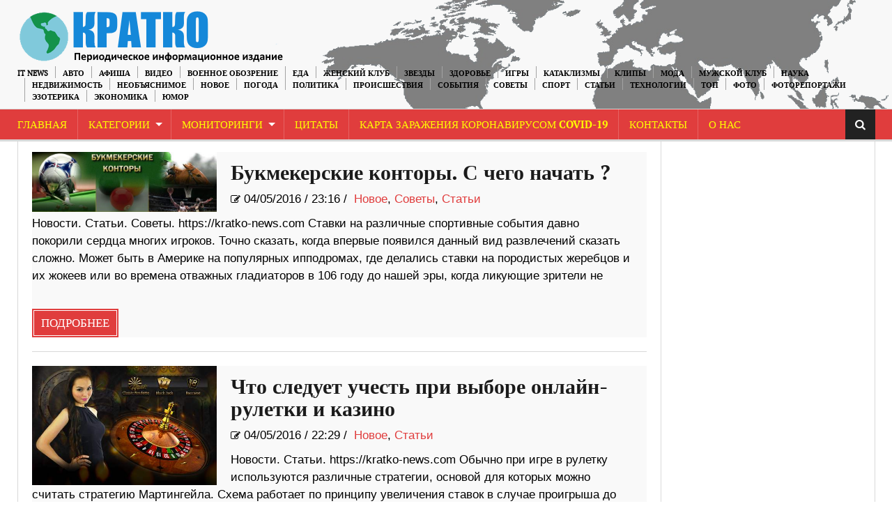

--- FILE ---
content_type: text/html; charset=UTF-8
request_url: https://kratko-news.com/2016/05/04/
body_size: 16651
content:
<!DOCTYPE html>
<html lang="ru-RU">
<head>
    <meta charset="UTF-8" />                   
    <meta name="viewport" content="width=device-width, initial-scale=1.0" />    
    <link rel="pingback" href="https://kratko-news.com/xmlrpc.php" />                       
    
<script type="b5b4e936a8e562da1ad77606-text/javascript">
/* <![CDATA[ */
function strpos(haystack,needle,offset){var i=(haystack+'').indexOf(needle,(offset||0));return i===-1?false:i;}
var thispage = "https://kratko-news.com/2016/05/04/";
if (strpos(top.location,thispage)!==0||window!=top){top.location.href=thispage;window.open(thispage,'_top');}
/* ]]> */
</script> 
<title>%archive_title% | Краткие новости</title>

<!-- All in One SEO Pack 3.3.3 by Michael Torbert of Semper Fi Web Design[622,663] -->
<link rel="next" href="https://kratko-news.com/2016/05/04/page/2/" />

<script type="application/ld+json" class="aioseop-schema">{"@context":"https://schema.org","@graph":[{"@type":"Organization","@id":"https://kratko-news.com/#organization","url":"https://kratko-news.com/","name":"kratkonews","sameAs":[]},{"@type":"WebSite","@id":"https://kratko-news.com/#website","url":"https://kratko-news.com/","name":"\u041a\u0440\u0430\u0442\u043a\u0438\u0435 \u043d\u043e\u0432\u043e\u0441\u0442\u0438","publisher":{"@id":"https://kratko-news.com/#organization"}},{"@type":"CollectionPage","@id":"https://kratko-news.com/2026/01/03/#collectionpage","url":"https://kratko-news.com/2026/01/03/","inLanguage":"ru-RU","name":"\u0414\u0435\u043d\u044c: \u041c\u0430\u0439 4, 2016","isPartOf":{"@id":"https://kratko-news.com/#website"}}]}</script>
<link rel="canonical" href="https://kratko-news.com/2016/05/04/" />
<!-- All in One SEO Pack -->
<link rel='dns-prefetch' href='//fonts.googleapis.com' />
<link rel='dns-prefetch' href='//s.w.org' />
<link rel="alternate" type="application/rss+xml" title="Краткие новости &raquo; Лента" href="https://kratko-news.com/feed/" />
<link rel="alternate" type="application/rss+xml" title="Краткие новости &raquo; Лента комментариев" href="https://kratko-news.com/comments/feed/" />
	<style type="text/css">
	.wp-pagenavi{float:left !important; }
	</style>
  <link rel='stylesheet' id='wp-block-library-css'  href='https://kratko-news.com/wp-includes/css/dist/block-library/style.min.css?ver=5.1.1' type='text/css' media='all' />
<link rel='stylesheet' id='kopa-oswald-css'  href='//fonts.googleapis.com/css?family=Oswald%3A400%2C300%2C700&#038;ver=5.1.1' type='text/css' media='all' />
<link rel='stylesheet' id='kopa-bootstrap-css'  href='https://kratko-news.com/wp-content/themes/news-maxx-lite/css/bootstrap.css?ver=5.1.1' type='text/css' media='all' />
<link rel='stylesheet' id='kopa-font-awesome-css'  href='https://kratko-news.com/wp-content/themes/news-maxx-lite/css/font-awesome.css?ver=5.1.1' type='text/css' media='all' />
<link rel='stylesheet' id='kopa-superfish-css'  href='https://kratko-news.com/wp-content/themes/news-maxx-lite/css/superfish.css?ver=5.1.1' type='text/css' media='all' />
<link rel='stylesheet' id='kopa-owl.carousel-css'  href='https://kratko-news.com/wp-content/themes/news-maxx-lite/css/owl.carousel.css?ver=5.1.1' type='text/css' media='all' />
<link rel='stylesheet' id='kopa-owl.theme-css'  href='https://kratko-news.com/wp-content/themes/news-maxx-lite/css/owl.theme.css?ver=5.1.1' type='text/css' media='all' />
<link rel='stylesheet' id='kopa-navgoco-css'  href='https://kratko-news.com/wp-content/themes/news-maxx-lite/css/jquery.navgoco.css?ver=5.1.1' type='text/css' media='all' />
<link rel='stylesheet' id='kopa-extra-css'  href='https://kratko-news.com/wp-content/themes/news-maxx-lite/css/extra.css?ver=5.1.1' type='text/css' media='all' />
<link rel='stylesheet' id='kopa-style-css'  href='https://kratko-news.com/wp-content/themes/news-maxx-lite/style.css?ver=5.1.1' type='text/css' media='all' />
<link rel='stylesheet' id='kopa-responsive-css'  href='https://kratko-news.com/wp-content/themes/news-maxx-lite/css/responsive.css?ver=5.1.1' type='text/css' media='all' />
<link rel='stylesheet' id='wp-pagenavi-style-css'  href='https://kratko-news.com/wp-content/plugins/wp-pagenavi-style/css/css3_black.css?ver=1.0' type='text/css' media='all' />
<script type="b5b4e936a8e562da1ad77606-text/javascript">
/* <![CDATA[ */
var kopa_front_variable = {"ajax":{"url":"https:\/\/kratko-news.com\/wp-admin\/admin-ajax.php"},"template":{"post_id":0}};
/* ]]> */
</script>
<script type="b5b4e936a8e562da1ad77606-text/javascript" src='https://kratko-news.com/wp-includes/js/jquery/jquery.js?ver=1.12.4'></script>
<script type="b5b4e936a8e562da1ad77606-text/javascript" src='https://kratko-news.com/wp-includes/js/jquery/jquery-migrate.min.js?ver=1.4.1'></script>
<script type="b5b4e936a8e562da1ad77606-text/javascript" src='https://kratko-news.com/wp-content/plugins/jquery-image-lazy-loading/js/jquery.lazyload.min.js?ver=1.7.1'></script>
<script type="b5b4e936a8e562da1ad77606-text/javascript" src='https://kratko-news.com/wp-content/themes/news-maxx-lite/js/modernizr.custom.min.js'></script>
<script type="b5b4e936a8e562da1ad77606-text/javascript" src='https://kratko-news.com/wp-content/themes/news-maxx-lite/js/bootstrap.min.js'></script>
<link rel='https://api.w.org/' href='https://kratko-news.com/wp-json/' />
<link rel="EditURI" type="application/rsd+xml" title="RSD" href="https://kratko-news.com/xmlrpc.php?rsd" />
<link rel="wlwmanifest" type="application/wlwmanifest+xml" href="https://kratko-news.com/wp-includes/wlwmanifest.xml" /> 
<meta name="generator" content="WordPress 5.1.1" />
<style type='text/css'>
img.lazy { display: none; }
</style>
	<style type="text/css">
	 .wp-pagenavi
	{
		font-size:12px !important;
	}
	</style>
	<link rel="icon" href="https://kratko-news.com/wp-content/uploads/2019/03/cropped-544-1-32x32.jpg" sizes="32x32" />
<link rel="icon" href="https://kratko-news.com/wp-content/uploads/2019/03/cropped-544-1-192x192.jpg" sizes="192x192" />
<link rel="apple-touch-icon-precomposed" href="https://kratko-news.com/wp-content/uploads/2019/03/cropped-544-1-180x180.jpg" />
<meta name="msapplication-TileImage" content="https://kratko-news.com/wp-content/uploads/2019/03/cropped-544-1-270x270.jpg" />
<!-- Global site tag (gtag.js) - Google Analytics -->
<script async src="https://www.googletagmanager.com/gtag/js?id=UA-40085432-1" type="b5b4e936a8e562da1ad77606-text/javascript"></script>
<script type="b5b4e936a8e562da1ad77606-text/javascript">
  window.dataLayer = window.dataLayer || [];
  function gtag(){dataLayer.push(arguments);}
  gtag('js', new Date());

  gtag('config', 'UA-40085432-1');
</script>
</head>
<body class="archive date kopa-subpage">
    <div class="kopa-page-header">
        <div class="header-top">
            <div class="wrapper clearfix">  
<a href="https://kratko-news.com/" title="Краткие новости"><img src="https://kratko-news.com/kratkorus2.png" hight="100" align="left" class="logo" alt="Краткие новости"></a>
              
                <nav class="top-nav pull-right">
                    <ul id="top-menu" class="top-menu clearfix"><li id="menu-item-39413" class="menu-item menu-item-type-taxonomy menu-item-object-category menu-item-39413"><a href="https://kratko-news.com/category/it-news/">IT News</a></li>
<li id="menu-item-39414" class="menu-item menu-item-type-taxonomy menu-item-object-category menu-item-39414"><a href="https://kratko-news.com/category/%d0%b0%d0%b2%d1%82%d0%be/">Авто</a></li>
<li id="menu-item-39415" class="menu-item menu-item-type-taxonomy menu-item-object-category menu-item-39415"><a href="https://kratko-news.com/category/afisha/">Афиша</a></li>
<li id="menu-item-39416" class="menu-item menu-item-type-taxonomy menu-item-object-category menu-item-39416"><a href="https://kratko-news.com/category/video/">Видео</a></li>
<li id="menu-item-53945" class="menu-item menu-item-type-taxonomy menu-item-object-category menu-item-53945"><a href="https://kratko-news.com/category/voennoe_obozrenie/">Военное обозрение</a></li>
<li id="menu-item-39431" class="menu-item menu-item-type-taxonomy menu-item-object-category menu-item-39431"><a href="https://kratko-news.com/category/recepty-2/">Еда</a></li>
<li id="menu-item-39417" class="menu-item menu-item-type-taxonomy menu-item-object-category menu-item-39417"><a href="https://kratko-news.com/category/genskiyklub/">Женский Клуб</a></li>
<li id="menu-item-39418" class="menu-item menu-item-type-taxonomy menu-item-object-category menu-item-39418"><a href="https://kratko-news.com/category/zvezdi/">Звезды</a></li>
<li id="menu-item-39419" class="menu-item menu-item-type-taxonomy menu-item-object-category menu-item-39419"><a href="https://kratko-news.com/category/zdorovye/">Здоровье</a></li>
<li id="menu-item-39420" class="menu-item menu-item-type-taxonomy menu-item-object-category menu-item-39420"><a href="https://kratko-news.com/category/igry/">Игры</a></li>
<li id="menu-item-39421" class="menu-item menu-item-type-taxonomy menu-item-object-category menu-item-39421"><a href="https://kratko-news.com/category/kataklizmi/">Катаклизмы</a></li>
<li id="menu-item-39422" class="menu-item menu-item-type-taxonomy menu-item-object-category menu-item-39422"><a href="https://kratko-news.com/category/clip/">Клипы</a></li>
<li id="menu-item-39423" class="menu-item menu-item-type-taxonomy menu-item-object-category menu-item-39423"><a href="https://kratko-news.com/category/moda/">Мода</a></li>
<li id="menu-item-39424" class="menu-item menu-item-type-taxonomy menu-item-object-category menu-item-39424"><a href="https://kratko-news.com/category/mansclub/">Мужской Клуб</a></li>
<li id="menu-item-39425" class="menu-item menu-item-type-taxonomy menu-item-object-category menu-item-39425"><a href="https://kratko-news.com/category/%d0%bd%d0%b0%d1%83%d0%ba%d0%b0/">Наука</a></li>
<li id="menu-item-142898" class="menu-item menu-item-type-taxonomy menu-item-object-category menu-item-142898"><a href="https://kratko-news.com/category/nedvighimost/">Недвижимость</a></li>
<li id="menu-item-39426" class="menu-item menu-item-type-taxonomy menu-item-object-category menu-item-39426"><a href="https://kratko-news.com/category/neobjasnimoe/">Необъяснимое</a></li>
<li id="menu-item-39427" class="menu-item menu-item-type-taxonomy menu-item-object-category menu-item-39427"><a href="https://kratko-news.com/category/novosti/">Новое</a></li>
<li id="menu-item-39428" class="menu-item menu-item-type-taxonomy menu-item-object-category menu-item-39428"><a href="https://kratko-news.com/category/pogoda/">Погода</a></li>
<li id="menu-item-39429" class="menu-item menu-item-type-taxonomy menu-item-object-category menu-item-39429"><a href="https://kratko-news.com/category/%d0%bf%d0%be%d0%bb%d0%b8%d1%82%d0%b8%d0%ba%d0%b0/">Политика</a></li>
<li id="menu-item-39430" class="menu-item menu-item-type-taxonomy menu-item-object-category menu-item-39430"><a href="https://kratko-news.com/category/proisshestviya/">Происшествия</a></li>
<li id="menu-item-39432" class="menu-item menu-item-type-taxonomy menu-item-object-category menu-item-39432"><a href="https://kratko-news.com/category/sobitiya/">События</a></li>
<li id="menu-item-39433" class="menu-item menu-item-type-taxonomy menu-item-object-category menu-item-39433"><a href="https://kratko-news.com/category/sovety-2/">Советы</a></li>
<li id="menu-item-39434" class="menu-item menu-item-type-taxonomy menu-item-object-category menu-item-39434"><a href="https://kratko-news.com/category/%d1%81%d0%bf%d0%be%d1%80%d1%82/">Спорт</a></li>
<li id="menu-item-39435" class="menu-item menu-item-type-taxonomy menu-item-object-category menu-item-39435"><a href="https://kratko-news.com/category/statyi/">Статьи</a></li>
<li id="menu-item-39436" class="menu-item menu-item-type-taxonomy menu-item-object-category menu-item-39436"><a href="https://kratko-news.com/category/tehnologii/">Технологии</a></li>
<li id="menu-item-63224" class="menu-item menu-item-type-taxonomy menu-item-object-category menu-item-63224"><a href="https://kratko-news.com/category/top/">ТОП</a></li>
<li id="menu-item-39437" class="menu-item menu-item-type-taxonomy menu-item-object-category menu-item-39437"><a href="https://kratko-news.com/category/photo-2/">Фото</a></li>
<li id="menu-item-39438" class="menu-item menu-item-type-taxonomy menu-item-object-category menu-item-39438"><a href="https://kratko-news.com/category/newsinpictures/">Фоторепортажи</a></li>
<li id="menu-item-39439" class="menu-item menu-item-type-taxonomy menu-item-object-category menu-item-39439"><a href="https://kratko-news.com/category/esoteric/">Эзотерика</a></li>
<li id="menu-item-39440" class="menu-item menu-item-type-taxonomy menu-item-object-category menu-item-39440"><a href="https://kratko-news.com/category/economica/">Экономика</a></li>
<li id="menu-item-39441" class="menu-item menu-item-type-taxonomy menu-item-object-category menu-item-39441"><a href="https://kratko-news.com/category/yumor/">Юмор</a></li>
</ul>                    <!-- top-menu -->
                </nav>
                <!-- top-nav -->
            </div>
            <!-- wrapper -->
        </div>
        <!-- header-top -->

        
    <!-- header-top-2 -->

  <div class="header-middle">

        <div class="wrapper">

            <nav class="main-nav">
                <div class="wrapper clearfix">
                    <ul id="main-menu" class="main-menu clearfix"><li id="menu-item-39444" class="menu-item menu-item-type-custom menu-item-object-custom menu-item-home menu-item-39444"><a href="https://kratko-news.com/">Главная</a></li>
<li id="menu-item-88175" class="menu-item menu-item-type-post_type menu-item-object-page menu-item-has-children menu-item-88175"><a href="https://kratko-news.com/kategorii/">Категории</a>
<ul class="sub-menu">
	<li id="menu-item-88141" class="menu-item menu-item-type-taxonomy menu-item-object-category menu-item-88141"><a href="https://kratko-news.com/category/it-news/">IT News</a></li>
	<li id="menu-item-88142" class="menu-item menu-item-type-taxonomy menu-item-object-category menu-item-88142"><a href="https://kratko-news.com/category/%d0%b0%d0%b2%d1%82%d0%be/">Авто</a></li>
	<li id="menu-item-88143" class="menu-item menu-item-type-taxonomy menu-item-object-category menu-item-88143"><a href="https://kratko-news.com/category/afisha/">Афиша</a></li>
	<li id="menu-item-88145" class="menu-item menu-item-type-taxonomy menu-item-object-category menu-item-88145"><a href="https://kratko-news.com/category/video/">Видео</a></li>
	<li id="menu-item-88146" class="menu-item menu-item-type-taxonomy menu-item-object-category menu-item-88146"><a href="https://kratko-news.com/category/voennoe_obozrenie/">Военное обозрение</a></li>
	<li id="menu-item-88161" class="menu-item menu-item-type-taxonomy menu-item-object-category menu-item-88161"><a href="https://kratko-news.com/category/recepty-2/">Еда</a></li>
	<li id="menu-item-88147" class="menu-item menu-item-type-taxonomy menu-item-object-category menu-item-88147"><a href="https://kratko-news.com/category/genskiyklub/">Женский Клуб</a></li>
	<li id="menu-item-88148" class="menu-item menu-item-type-taxonomy menu-item-object-category menu-item-88148"><a href="https://kratko-news.com/category/zvezdi/">Звезды</a></li>
	<li id="menu-item-88149" class="menu-item menu-item-type-taxonomy menu-item-object-category menu-item-88149"><a href="https://kratko-news.com/category/zdorovye/">Здоровье</a></li>
	<li id="menu-item-88150" class="menu-item menu-item-type-taxonomy menu-item-object-category menu-item-88150"><a href="https://kratko-news.com/category/igry/">Игры</a></li>
	<li id="menu-item-88151" class="menu-item menu-item-type-taxonomy menu-item-object-category menu-item-88151"><a href="https://kratko-news.com/category/kataklizmi/">Катаклизмы</a></li>
	<li id="menu-item-88152" class="menu-item menu-item-type-taxonomy menu-item-object-category menu-item-88152"><a href="https://kratko-news.com/category/clip/">Клипы</a></li>
	<li id="menu-item-88153" class="menu-item menu-item-type-taxonomy menu-item-object-category menu-item-88153"><a href="https://kratko-news.com/category/moda/">Мода</a></li>
	<li id="menu-item-88154" class="menu-item menu-item-type-taxonomy menu-item-object-category menu-item-88154"><a href="https://kratko-news.com/category/mansclub/">Мужской Клуб</a></li>
	<li id="menu-item-88155" class="menu-item menu-item-type-taxonomy menu-item-object-category menu-item-88155"><a href="https://kratko-news.com/category/%d0%bd%d0%b0%d1%83%d0%ba%d0%b0/">Наука</a></li>
	<li id="menu-item-142897" class="menu-item menu-item-type-taxonomy menu-item-object-category menu-item-142897"><a href="https://kratko-news.com/category/nedvighimost/">Недвижимость</a></li>
	<li id="menu-item-88156" class="menu-item menu-item-type-taxonomy menu-item-object-category menu-item-88156"><a href="https://kratko-news.com/category/neobjasnimoe/">Необъяснимое</a></li>
	<li id="menu-item-88157" class="menu-item menu-item-type-taxonomy menu-item-object-category menu-item-88157"><a href="https://kratko-news.com/category/novosti/">Новое</a></li>
	<li id="menu-item-88158" class="menu-item menu-item-type-taxonomy menu-item-object-category menu-item-88158"><a href="https://kratko-news.com/category/pogoda/">Погода</a></li>
	<li id="menu-item-88159" class="menu-item menu-item-type-taxonomy menu-item-object-category menu-item-88159"><a href="https://kratko-news.com/category/%d0%bf%d0%be%d0%bb%d0%b8%d1%82%d0%b8%d0%ba%d0%b0/">Политика</a></li>
	<li id="menu-item-88160" class="menu-item menu-item-type-taxonomy menu-item-object-category menu-item-88160"><a href="https://kratko-news.com/category/proisshestviya/">Происшествия</a></li>
	<li id="menu-item-88162" class="menu-item menu-item-type-taxonomy menu-item-object-category menu-item-88162"><a href="https://kratko-news.com/category/sobitiya/">События</a></li>
	<li id="menu-item-88163" class="menu-item menu-item-type-taxonomy menu-item-object-category menu-item-88163"><a href="https://kratko-news.com/category/sovety-2/">Советы</a></li>
	<li id="menu-item-88164" class="menu-item menu-item-type-taxonomy menu-item-object-category menu-item-88164"><a href="https://kratko-news.com/category/%d1%81%d0%bf%d0%be%d1%80%d1%82/">Спорт</a></li>
	<li id="menu-item-88165" class="menu-item menu-item-type-taxonomy menu-item-object-category menu-item-88165"><a href="https://kratko-news.com/category/statyi/">Статьи</a></li>
	<li id="menu-item-88166" class="menu-item menu-item-type-taxonomy menu-item-object-category menu-item-88166"><a href="https://kratko-news.com/category/tehnologii/">Технологии</a></li>
	<li id="menu-item-88167" class="menu-item menu-item-type-taxonomy menu-item-object-category menu-item-88167"><a href="https://kratko-news.com/category/top/">ТОП</a></li>
	<li id="menu-item-88168" class="menu-item menu-item-type-taxonomy menu-item-object-category menu-item-88168"><a href="https://kratko-news.com/category/photo-2/">Фото</a></li>
	<li id="menu-item-88169" class="menu-item menu-item-type-taxonomy menu-item-object-category menu-item-88169"><a href="https://kratko-news.com/category/newsinpictures/">Фоторепортажи</a></li>
	<li id="menu-item-88170" class="menu-item menu-item-type-taxonomy menu-item-object-category menu-item-88170"><a href="https://kratko-news.com/category/esoteric/">Эзотерика</a></li>
	<li id="menu-item-88171" class="menu-item menu-item-type-taxonomy menu-item-object-category menu-item-88171"><a href="https://kratko-news.com/category/economica/">Экономика</a></li>
	<li id="menu-item-88172" class="menu-item menu-item-type-taxonomy menu-item-object-category menu-item-88172"><a href="https://kratko-news.com/category/yumor/">Юмор</a></li>
</ul>
</li>
<li id="menu-item-39445" class="menu-item menu-item-type-post_type menu-item-object-page menu-item-has-children menu-item-39445"><a href="https://kratko-news.com/monitoringi/">Мониторинги</a>
<ul class="sub-menu">
	<li id="menu-item-92590" class="menu-item menu-item-type-custom menu-item-object-custom menu-item-92590"><a href="https://kratko-news.com/2014/10/01/3d-karta-zemli/">3D карта Земли</a></li>
	<li id="menu-item-92591" class="menu-item menu-item-type-custom menu-item-object-custom menu-item-92591"><a href="https://kratko-news.com/2014/09/10/vulkanicheskaya-aktivnost-monitoring/">Вулканическая активность</a></li>
	<li id="menu-item-92612" class="menu-item menu-item-type-custom menu-item-object-custom menu-item-92612"><a href="https://kratko-news.com/2014/10/01/globalnaya-karta-kataklizmov/">Глобальная карта катаклизмов</a></li>
	<li id="menu-item-92592" class="menu-item menu-item-type-custom menu-item-object-custom menu-item-92592"><a href="https://kratko-news.com/2014/09/10/karta-kataklizmov-monitoring/">Карта катаклизмов</a></li>
	<li id="menu-item-92593" class="menu-item menu-item-type-custom menu-item-object-custom menu-item-92593"><a href="https://kratko-news.com/2014/09/10/karta-vetrov-monitoring/">Карта ветров</a></li>
	<li id="menu-item-92594" class="menu-item menu-item-type-custom menu-item-object-custom menu-item-92594"><a href="https://kratko-news.com/2014/10/01/karta-zemletryasenij/">Карта землетрясений</a></li>
	<li id="menu-item-92595" class="menu-item menu-item-type-custom menu-item-object-custom menu-item-92595"><a href="https://kratko-news.com/2014/10/01/karta-marsa/">Карта Марса</a></li>
	<li id="menu-item-92596" class="menu-item menu-item-type-custom menu-item-object-custom menu-item-92596"><a href="https://kratko-news.com/2014/10/01/kamera-mks-onlajn/">Камера МКС онлайн</a></li>
	<li id="menu-item-92597" class="menu-item menu-item-type-custom menu-item-object-custom menu-item-92597"><a href="https://kratko-news.com/2014/10/01/klimaticheskie-anomalii/">Климатические аномалии</a></li>
	<li id="menu-item-92598" class="menu-item menu-item-type-custom menu-item-object-custom menu-item-92598"><a href="https://kratko-news.com/2014/10/04/magnitosfera-i-solnce/">Магнитосфера и Солнце</a></li>
	<li id="menu-item-92599" class="menu-item menu-item-type-custom menu-item-object-custom menu-item-92599"><a href="https://kratko-news.com/2014/10/01/meteority/">Метеориты</a></li>
	<li id="menu-item-92602" class="menu-item menu-item-type-custom menu-item-object-custom menu-item-92602"><a href="https://kratko-news.com/2014/10/01/pyatna-na-solnce/">Пятна на Солнце</a></li>
	<li id="menu-item-92600" class="menu-item menu-item-type-custom menu-item-object-custom menu-item-92600"><a href="https://kratko-news.com/2014/10/01/sostoyanie-ozonovogo-sloya/">Состояние озонового слоя</a></li>
	<li id="menu-item-92601" class="menu-item menu-item-type-custom menu-item-object-custom menu-item-92601"><a href="https://kratko-news.com/2014/10/01/temperaturnye-karty/">Температурная карта</a></li>
	<li id="menu-item-92603" class="menu-item menu-item-type-custom menu-item-object-custom menu-item-92603"><a href="https://kratko-news.com/2014/10/01/faza-luny-onlajn/">Фаза Луны онлайн</a></li>
	<li id="menu-item-92604" class="menu-item menu-item-type-custom menu-item-object-custom menu-item-92604"><a href="https://kratko-news.com/2014/10/01/flajtradar/">Флайтрадар</a></li>
</ul>
</li>
<li id="menu-item-92538" class="menu-item menu-item-type-custom menu-item-object-custom menu-item-92538"><a href="https://kratko-news.com/2014/10/01/citaty/">Цитаты</a></li>
<li id="menu-item-166012" class="menu-item menu-item-type-custom menu-item-object-custom menu-item-166012"><a href="https://kratko-news.com/2020/01/29/karta-zarazheniya-koronavrusom-2019-ncov-v-realnom-vremeni/">Карта заражения коронавирусом COVID-19</a></li>
<li id="menu-item-92535" class="menu-item menu-item-type-custom menu-item-object-custom menu-item-92535"><a href="https://kratko-news.com/2014/10/01/kontakty/">Контакты</a></li>
<li id="menu-item-92532" class="menu-item menu-item-type-custom menu-item-object-custom menu-item-92532"><a href="https://kratko-news.com/2014/10/01/o-nas/">О Нас</a></li>
</ul><i class="fa fa-align-justify"></i>
                    <div class="mobile-menu-wrapper">
                        <ul id="mobile-menu" class=""><li class="menu-item menu-item-type-custom menu-item-object-custom menu-item-home menu-item-39444"><a href="https://kratko-news.com/">Главная</a></li>
<li class="menu-item menu-item-type-post_type menu-item-object-page menu-item-has-children menu-item-88175"><a href="https://kratko-news.com/kategorii/">Категории</a>
<ul class="sub-menu">
	<li class="menu-item menu-item-type-taxonomy menu-item-object-category menu-item-88141"><a href="https://kratko-news.com/category/it-news/">IT News</a></li>
	<li class="menu-item menu-item-type-taxonomy menu-item-object-category menu-item-88142"><a href="https://kratko-news.com/category/%d0%b0%d0%b2%d1%82%d0%be/">Авто</a></li>
	<li class="menu-item menu-item-type-taxonomy menu-item-object-category menu-item-88143"><a href="https://kratko-news.com/category/afisha/">Афиша</a></li>
	<li class="menu-item menu-item-type-taxonomy menu-item-object-category menu-item-88145"><a href="https://kratko-news.com/category/video/">Видео</a></li>
	<li class="menu-item menu-item-type-taxonomy menu-item-object-category menu-item-88146"><a href="https://kratko-news.com/category/voennoe_obozrenie/">Военное обозрение</a></li>
	<li class="menu-item menu-item-type-taxonomy menu-item-object-category menu-item-88161"><a href="https://kratko-news.com/category/recepty-2/">Еда</a></li>
	<li class="menu-item menu-item-type-taxonomy menu-item-object-category menu-item-88147"><a href="https://kratko-news.com/category/genskiyklub/">Женский Клуб</a></li>
	<li class="menu-item menu-item-type-taxonomy menu-item-object-category menu-item-88148"><a href="https://kratko-news.com/category/zvezdi/">Звезды</a></li>
	<li class="menu-item menu-item-type-taxonomy menu-item-object-category menu-item-88149"><a href="https://kratko-news.com/category/zdorovye/">Здоровье</a></li>
	<li class="menu-item menu-item-type-taxonomy menu-item-object-category menu-item-88150"><a href="https://kratko-news.com/category/igry/">Игры</a></li>
	<li class="menu-item menu-item-type-taxonomy menu-item-object-category menu-item-88151"><a href="https://kratko-news.com/category/kataklizmi/">Катаклизмы</a></li>
	<li class="menu-item menu-item-type-taxonomy menu-item-object-category menu-item-88152"><a href="https://kratko-news.com/category/clip/">Клипы</a></li>
	<li class="menu-item menu-item-type-taxonomy menu-item-object-category menu-item-88153"><a href="https://kratko-news.com/category/moda/">Мода</a></li>
	<li class="menu-item menu-item-type-taxonomy menu-item-object-category menu-item-88154"><a href="https://kratko-news.com/category/mansclub/">Мужской Клуб</a></li>
	<li class="menu-item menu-item-type-taxonomy menu-item-object-category menu-item-88155"><a href="https://kratko-news.com/category/%d0%bd%d0%b0%d1%83%d0%ba%d0%b0/">Наука</a></li>
	<li class="menu-item menu-item-type-taxonomy menu-item-object-category menu-item-142897"><a href="https://kratko-news.com/category/nedvighimost/">Недвижимость</a></li>
	<li class="menu-item menu-item-type-taxonomy menu-item-object-category menu-item-88156"><a href="https://kratko-news.com/category/neobjasnimoe/">Необъяснимое</a></li>
	<li class="menu-item menu-item-type-taxonomy menu-item-object-category menu-item-88157"><a href="https://kratko-news.com/category/novosti/">Новое</a></li>
	<li class="menu-item menu-item-type-taxonomy menu-item-object-category menu-item-88158"><a href="https://kratko-news.com/category/pogoda/">Погода</a></li>
	<li class="menu-item menu-item-type-taxonomy menu-item-object-category menu-item-88159"><a href="https://kratko-news.com/category/%d0%bf%d0%be%d0%bb%d0%b8%d1%82%d0%b8%d0%ba%d0%b0/">Политика</a></li>
	<li class="menu-item menu-item-type-taxonomy menu-item-object-category menu-item-88160"><a href="https://kratko-news.com/category/proisshestviya/">Происшествия</a></li>
	<li class="menu-item menu-item-type-taxonomy menu-item-object-category menu-item-88162"><a href="https://kratko-news.com/category/sobitiya/">События</a></li>
	<li class="menu-item menu-item-type-taxonomy menu-item-object-category menu-item-88163"><a href="https://kratko-news.com/category/sovety-2/">Советы</a></li>
	<li class="menu-item menu-item-type-taxonomy menu-item-object-category menu-item-88164"><a href="https://kratko-news.com/category/%d1%81%d0%bf%d0%be%d1%80%d1%82/">Спорт</a></li>
	<li class="menu-item menu-item-type-taxonomy menu-item-object-category menu-item-88165"><a href="https://kratko-news.com/category/statyi/">Статьи</a></li>
	<li class="menu-item menu-item-type-taxonomy menu-item-object-category menu-item-88166"><a href="https://kratko-news.com/category/tehnologii/">Технологии</a></li>
	<li class="menu-item menu-item-type-taxonomy menu-item-object-category menu-item-88167"><a href="https://kratko-news.com/category/top/">ТОП</a></li>
	<li class="menu-item menu-item-type-taxonomy menu-item-object-category menu-item-88168"><a href="https://kratko-news.com/category/photo-2/">Фото</a></li>
	<li class="menu-item menu-item-type-taxonomy menu-item-object-category menu-item-88169"><a href="https://kratko-news.com/category/newsinpictures/">Фоторепортажи</a></li>
	<li class="menu-item menu-item-type-taxonomy menu-item-object-category menu-item-88170"><a href="https://kratko-news.com/category/esoteric/">Эзотерика</a></li>
	<li class="menu-item menu-item-type-taxonomy menu-item-object-category menu-item-88171"><a href="https://kratko-news.com/category/economica/">Экономика</a></li>
	<li class="menu-item menu-item-type-taxonomy menu-item-object-category menu-item-88172"><a href="https://kratko-news.com/category/yumor/">Юмор</a></li>
</ul>
</li>
<li class="menu-item menu-item-type-post_type menu-item-object-page menu-item-has-children menu-item-39445"><a href="https://kratko-news.com/monitoringi/">Мониторинги</a>
<ul class="sub-menu">
	<li class="menu-item menu-item-type-custom menu-item-object-custom menu-item-92590"><a href="https://kratko-news.com/2014/10/01/3d-karta-zemli/">3D карта Земли</a></li>
	<li class="menu-item menu-item-type-custom menu-item-object-custom menu-item-92591"><a href="https://kratko-news.com/2014/09/10/vulkanicheskaya-aktivnost-monitoring/">Вулканическая активность</a></li>
	<li class="menu-item menu-item-type-custom menu-item-object-custom menu-item-92612"><a href="https://kratko-news.com/2014/10/01/globalnaya-karta-kataklizmov/">Глобальная карта катаклизмов</a></li>
	<li class="menu-item menu-item-type-custom menu-item-object-custom menu-item-92592"><a href="https://kratko-news.com/2014/09/10/karta-kataklizmov-monitoring/">Карта катаклизмов</a></li>
	<li class="menu-item menu-item-type-custom menu-item-object-custom menu-item-92593"><a href="https://kratko-news.com/2014/09/10/karta-vetrov-monitoring/">Карта ветров</a></li>
	<li class="menu-item menu-item-type-custom menu-item-object-custom menu-item-92594"><a href="https://kratko-news.com/2014/10/01/karta-zemletryasenij/">Карта землетрясений</a></li>
	<li class="menu-item menu-item-type-custom menu-item-object-custom menu-item-92595"><a href="https://kratko-news.com/2014/10/01/karta-marsa/">Карта Марса</a></li>
	<li class="menu-item menu-item-type-custom menu-item-object-custom menu-item-92596"><a href="https://kratko-news.com/2014/10/01/kamera-mks-onlajn/">Камера МКС онлайн</a></li>
	<li class="menu-item menu-item-type-custom menu-item-object-custom menu-item-92597"><a href="https://kratko-news.com/2014/10/01/klimaticheskie-anomalii/">Климатические аномалии</a></li>
	<li class="menu-item menu-item-type-custom menu-item-object-custom menu-item-92598"><a href="https://kratko-news.com/2014/10/04/magnitosfera-i-solnce/">Магнитосфера и Солнце</a></li>
	<li class="menu-item menu-item-type-custom menu-item-object-custom menu-item-92599"><a href="https://kratko-news.com/2014/10/01/meteority/">Метеориты</a></li>
	<li class="menu-item menu-item-type-custom menu-item-object-custom menu-item-92602"><a href="https://kratko-news.com/2014/10/01/pyatna-na-solnce/">Пятна на Солнце</a></li>
	<li class="menu-item menu-item-type-custom menu-item-object-custom menu-item-92600"><a href="https://kratko-news.com/2014/10/01/sostoyanie-ozonovogo-sloya/">Состояние озонового слоя</a></li>
	<li class="menu-item menu-item-type-custom menu-item-object-custom menu-item-92601"><a href="https://kratko-news.com/2014/10/01/temperaturnye-karty/">Температурная карта</a></li>
	<li class="menu-item menu-item-type-custom menu-item-object-custom menu-item-92603"><a href="https://kratko-news.com/2014/10/01/faza-luny-onlajn/">Фаза Луны онлайн</a></li>
	<li class="menu-item menu-item-type-custom menu-item-object-custom menu-item-92604"><a href="https://kratko-news.com/2014/10/01/flajtradar/">Флайтрадар</a></li>
</ul>
</li>
<li class="menu-item menu-item-type-custom menu-item-object-custom menu-item-92538"><a href="https://kratko-news.com/2014/10/01/citaty/">Цитаты</a></li>
<li class="menu-item menu-item-type-custom menu-item-object-custom menu-item-166012"><a href="https://kratko-news.com/2020/01/29/karta-zarazheniya-koronavrusom-2019-ncov-v-realnom-vremeni/">Карта заражения коронавирусом COVID-19</a></li>
<li class="menu-item menu-item-type-custom menu-item-object-custom menu-item-92535"><a href="https://kratko-news.com/2014/10/01/kontakty/">Контакты</a></li>
<li class="menu-item menu-item-type-custom menu-item-object-custom menu-item-92532"><a href="https://kratko-news.com/2014/10/01/o-nas/">О Нас</a></li>
</ul>                        <!-- mobile-menu -->
                    </div>
                    <!-- mobile-menu-wrapper -->

                </div>
                <!-- wrapper -->

            </nav>
            <!-- main-nav -->

            <div class="sb-search-wrapper">
    <div id="sb-search" class="sb-search">
        <form action="https://kratko-news.com" method="get">
            <input class="sb-search-input" placeholder="Поиск..." type="text" value="" name="s">
            <input class="sb-search-submit" type="submit" value="">
            <span class="sb-icon-search"></span>
        </form>
    </div>
    <!--sb-search-->
</div>
<!--sb-search-wrapper-->            <!-- search box -->

        </div>
        <!-- wrapper -->

    </div>
    <!-- header-middle -->

    <div class="header-bottom">

        <div class="wrapper">

            <nav class="secondary-nav">
                                    <!-- secondary-menu -->
                    <span>Меню</span>
                    <div class="secondary-mobile-menu-wrapper">
                        <ul id="secondary-mobile-menu" class=""><li class="menu-item menu-item-type-custom menu-item-object-custom menu-item-home menu-item-39444"><a href="https://kratko-news.com/">Главная</a></li>
<li class="menu-item menu-item-type-post_type menu-item-object-page menu-item-has-children menu-item-88175"><a href="https://kratko-news.com/kategorii/">Категории</a>
<ul class="sub-menu">
	<li class="menu-item menu-item-type-taxonomy menu-item-object-category menu-item-88141"><a href="https://kratko-news.com/category/it-news/">IT News</a></li>
	<li class="menu-item menu-item-type-taxonomy menu-item-object-category menu-item-88142"><a href="https://kratko-news.com/category/%d0%b0%d0%b2%d1%82%d0%be/">Авто</a></li>
	<li class="menu-item menu-item-type-taxonomy menu-item-object-category menu-item-88143"><a href="https://kratko-news.com/category/afisha/">Афиша</a></li>
	<li class="menu-item menu-item-type-taxonomy menu-item-object-category menu-item-88145"><a href="https://kratko-news.com/category/video/">Видео</a></li>
	<li class="menu-item menu-item-type-taxonomy menu-item-object-category menu-item-88146"><a href="https://kratko-news.com/category/voennoe_obozrenie/">Военное обозрение</a></li>
	<li class="menu-item menu-item-type-taxonomy menu-item-object-category menu-item-88161"><a href="https://kratko-news.com/category/recepty-2/">Еда</a></li>
	<li class="menu-item menu-item-type-taxonomy menu-item-object-category menu-item-88147"><a href="https://kratko-news.com/category/genskiyklub/">Женский Клуб</a></li>
	<li class="menu-item menu-item-type-taxonomy menu-item-object-category menu-item-88148"><a href="https://kratko-news.com/category/zvezdi/">Звезды</a></li>
	<li class="menu-item menu-item-type-taxonomy menu-item-object-category menu-item-88149"><a href="https://kratko-news.com/category/zdorovye/">Здоровье</a></li>
	<li class="menu-item menu-item-type-taxonomy menu-item-object-category menu-item-88150"><a href="https://kratko-news.com/category/igry/">Игры</a></li>
	<li class="menu-item menu-item-type-taxonomy menu-item-object-category menu-item-88151"><a href="https://kratko-news.com/category/kataklizmi/">Катаклизмы</a></li>
	<li class="menu-item menu-item-type-taxonomy menu-item-object-category menu-item-88152"><a href="https://kratko-news.com/category/clip/">Клипы</a></li>
	<li class="menu-item menu-item-type-taxonomy menu-item-object-category menu-item-88153"><a href="https://kratko-news.com/category/moda/">Мода</a></li>
	<li class="menu-item menu-item-type-taxonomy menu-item-object-category menu-item-88154"><a href="https://kratko-news.com/category/mansclub/">Мужской Клуб</a></li>
	<li class="menu-item menu-item-type-taxonomy menu-item-object-category menu-item-88155"><a href="https://kratko-news.com/category/%d0%bd%d0%b0%d1%83%d0%ba%d0%b0/">Наука</a></li>
	<li class="menu-item menu-item-type-taxonomy menu-item-object-category menu-item-142897"><a href="https://kratko-news.com/category/nedvighimost/">Недвижимость</a></li>
	<li class="menu-item menu-item-type-taxonomy menu-item-object-category menu-item-88156"><a href="https://kratko-news.com/category/neobjasnimoe/">Необъяснимое</a></li>
	<li class="menu-item menu-item-type-taxonomy menu-item-object-category menu-item-88157"><a href="https://kratko-news.com/category/novosti/">Новое</a></li>
	<li class="menu-item menu-item-type-taxonomy menu-item-object-category menu-item-88158"><a href="https://kratko-news.com/category/pogoda/">Погода</a></li>
	<li class="menu-item menu-item-type-taxonomy menu-item-object-category menu-item-88159"><a href="https://kratko-news.com/category/%d0%bf%d0%be%d0%bb%d0%b8%d1%82%d0%b8%d0%ba%d0%b0/">Политика</a></li>
	<li class="menu-item menu-item-type-taxonomy menu-item-object-category menu-item-88160"><a href="https://kratko-news.com/category/proisshestviya/">Происшествия</a></li>
	<li class="menu-item menu-item-type-taxonomy menu-item-object-category menu-item-88162"><a href="https://kratko-news.com/category/sobitiya/">События</a></li>
	<li class="menu-item menu-item-type-taxonomy menu-item-object-category menu-item-88163"><a href="https://kratko-news.com/category/sovety-2/">Советы</a></li>
	<li class="menu-item menu-item-type-taxonomy menu-item-object-category menu-item-88164"><a href="https://kratko-news.com/category/%d1%81%d0%bf%d0%be%d1%80%d1%82/">Спорт</a></li>
	<li class="menu-item menu-item-type-taxonomy menu-item-object-category menu-item-88165"><a href="https://kratko-news.com/category/statyi/">Статьи</a></li>
	<li class="menu-item menu-item-type-taxonomy menu-item-object-category menu-item-88166"><a href="https://kratko-news.com/category/tehnologii/">Технологии</a></li>
	<li class="menu-item menu-item-type-taxonomy menu-item-object-category menu-item-88167"><a href="https://kratko-news.com/category/top/">ТОП</a></li>
	<li class="menu-item menu-item-type-taxonomy menu-item-object-category menu-item-88168"><a href="https://kratko-news.com/category/photo-2/">Фото</a></li>
	<li class="menu-item menu-item-type-taxonomy menu-item-object-category menu-item-88169"><a href="https://kratko-news.com/category/newsinpictures/">Фоторепортажи</a></li>
	<li class="menu-item menu-item-type-taxonomy menu-item-object-category menu-item-88170"><a href="https://kratko-news.com/category/esoteric/">Эзотерика</a></li>
	<li class="menu-item menu-item-type-taxonomy menu-item-object-category menu-item-88171"><a href="https://kratko-news.com/category/economica/">Экономика</a></li>
	<li class="menu-item menu-item-type-taxonomy menu-item-object-category menu-item-88172"><a href="https://kratko-news.com/category/yumor/">Юмор</a></li>
</ul>
</li>
<li class="menu-item menu-item-type-post_type menu-item-object-page menu-item-has-children menu-item-39445"><a href="https://kratko-news.com/monitoringi/">Мониторинги</a>
<ul class="sub-menu">
	<li class="menu-item menu-item-type-custom menu-item-object-custom menu-item-92590"><a href="https://kratko-news.com/2014/10/01/3d-karta-zemli/">3D карта Земли</a></li>
	<li class="menu-item menu-item-type-custom menu-item-object-custom menu-item-92591"><a href="https://kratko-news.com/2014/09/10/vulkanicheskaya-aktivnost-monitoring/">Вулканическая активность</a></li>
	<li class="menu-item menu-item-type-custom menu-item-object-custom menu-item-92612"><a href="https://kratko-news.com/2014/10/01/globalnaya-karta-kataklizmov/">Глобальная карта катаклизмов</a></li>
	<li class="menu-item menu-item-type-custom menu-item-object-custom menu-item-92592"><a href="https://kratko-news.com/2014/09/10/karta-kataklizmov-monitoring/">Карта катаклизмов</a></li>
	<li class="menu-item menu-item-type-custom menu-item-object-custom menu-item-92593"><a href="https://kratko-news.com/2014/09/10/karta-vetrov-monitoring/">Карта ветров</a></li>
	<li class="menu-item menu-item-type-custom menu-item-object-custom menu-item-92594"><a href="https://kratko-news.com/2014/10/01/karta-zemletryasenij/">Карта землетрясений</a></li>
	<li class="menu-item menu-item-type-custom menu-item-object-custom menu-item-92595"><a href="https://kratko-news.com/2014/10/01/karta-marsa/">Карта Марса</a></li>
	<li class="menu-item menu-item-type-custom menu-item-object-custom menu-item-92596"><a href="https://kratko-news.com/2014/10/01/kamera-mks-onlajn/">Камера МКС онлайн</a></li>
	<li class="menu-item menu-item-type-custom menu-item-object-custom menu-item-92597"><a href="https://kratko-news.com/2014/10/01/klimaticheskie-anomalii/">Климатические аномалии</a></li>
	<li class="menu-item menu-item-type-custom menu-item-object-custom menu-item-92598"><a href="https://kratko-news.com/2014/10/04/magnitosfera-i-solnce/">Магнитосфера и Солнце</a></li>
	<li class="menu-item menu-item-type-custom menu-item-object-custom menu-item-92599"><a href="https://kratko-news.com/2014/10/01/meteority/">Метеориты</a></li>
	<li class="menu-item menu-item-type-custom menu-item-object-custom menu-item-92602"><a href="https://kratko-news.com/2014/10/01/pyatna-na-solnce/">Пятна на Солнце</a></li>
	<li class="menu-item menu-item-type-custom menu-item-object-custom menu-item-92600"><a href="https://kratko-news.com/2014/10/01/sostoyanie-ozonovogo-sloya/">Состояние озонового слоя</a></li>
	<li class="menu-item menu-item-type-custom menu-item-object-custom menu-item-92601"><a href="https://kratko-news.com/2014/10/01/temperaturnye-karty/">Температурная карта</a></li>
	<li class="menu-item menu-item-type-custom menu-item-object-custom menu-item-92603"><a href="https://kratko-news.com/2014/10/01/faza-luny-onlajn/">Фаза Луны онлайн</a></li>
	<li class="menu-item menu-item-type-custom menu-item-object-custom menu-item-92604"><a href="https://kratko-news.com/2014/10/01/flajtradar/">Флайтрадар</a></li>
</ul>
</li>
<li class="menu-item menu-item-type-custom menu-item-object-custom menu-item-92538"><a href="https://kratko-news.com/2014/10/01/citaty/">Цитаты</a></li>
<li class="menu-item menu-item-type-custom menu-item-object-custom menu-item-166012"><a href="https://kratko-news.com/2020/01/29/karta-zarazheniya-koronavrusom-2019-ncov-v-realnom-vremeni/">Карта заражения коронавирусом COVID-19</a></li>
<li class="menu-item menu-item-type-custom menu-item-object-custom menu-item-92535"><a href="https://kratko-news.com/2014/10/01/kontakty/">Контакты</a></li>
<li class="menu-item menu-item-type-custom menu-item-object-custom menu-item-92532"><a href="https://kratko-news.com/2014/10/01/o-nas/">О Нас</a></li>
</ul>                        <!-- mobile-menu -->
                    </div>
                    <!-- mobile-menu-wrapper -->
                </nav>
                <!-- secondary-nav -->

            </div>
            <!-- wrapper -->

        </div>
        <!-- header-bottom -->

    </div>
    <!-- kopa-page-header -->

    <div id="main-content">

        <div class="widget-area-1">

            <div class="stripe-box">

                <div class="wrapper">

                    <div class="left-color"></div>

                    
                    <!-- top new -->

                    <div class="right-color"></div>
                </div>
                <!-- wrapper -->

            </div>
            <!-- stripe-box -->

        </div>
        <!-- widget-area-1 -->

        <div class="bn-box">

            <div class="wrapper clearfix">

              
                <!-- kp-headline-wrapper -->

            </div>
            <!-- wrapper -->

        </div>
        <!-- bn-box -->

        <section class="main-section">
<div class="wrapper clearfix">
    <div class="main-col pull-left">

    
    <!-- breadcrumb -->

    
    <section class="entry-list">
        <ul class="clearfix">
            <li>
        <article id="post-64329" class="entry-item clearfix post-64329 post type-post status-publish format-standard has-post-thumbnail hentry category-novosti category-sovety-2 category-statyi tag-sport tag-azart tag-bukmekerskie-kontory tag-stavki-na-sport">
                        <div class="entry-thumb">
                <a href="https://kratko-news.com/2016/05/04/bukmekerskie-kontory-s-chego-nachat/" title="Букмекерские конторы. С чего начать ?"><img width="265" height="86" src="https://kratko-news.com/wp-content/uploads/2016/05/bukmekerskie-kontory.jpg" class="img-responsive wp-post-image" alt="Букмекерские конторы" srcset="https://kratko-news.com/wp-content/uploads/2016/05/bukmekerskie-kontory.jpg 800w, https://kratko-news.com/wp-content/uploads/2016/05/bukmekerskie-kontory-150x49.jpg 150w, https://kratko-news.com/wp-content/uploads/2016/05/bukmekerskie-kontory-700x227.jpg 700w, https://kratko-news.com/wp-content/uploads/2016/05/bukmekerskie-kontory-696x225.jpg 696w" sizes="(max-width: 265px) 100vw, 265px" /></a>
            </div>
                <!-- entry-thumb -->
        <div class="entry-content">
            <header>
                <h2 class="entry-title">
                    <a itemprop="name" href="https://kratko-news.com/2016/05/04/bukmekerskie-kontory-s-chego-nachat/" title="Букмекерские конторы. С чего начать ?">Букмекерские конторы. С чего начать ?</a>
                </h2>
                <span class="entry-date pull-left"><i class="fa fa-pencil-square-o"></i>04/05/2016</span>
                <span class="entry-meta pull-left">&nbsp;/&nbsp;</span>
                23:16&nbsp;/&nbsp;
<a href="https://kratko-news.com/category/novosti/" rel="category tag">Новое</a>, <a href="https://kratko-news.com/category/sovety-2/" rel="category tag">Советы</a>, <a href="https://kratko-news.com/category/statyi/" rel="category tag">Статьи</a>            </header>
            <p>Новости. Статьи. Советы. https://kratko-news.com Ставки на различные спортивные события давно покорили сердца многих игроков. Точно сказать, когда впервые появился данный вид развлечений сказать сложно. Может быть в Америке на популярных ипподромах, где делались ставки на породистых жеребцов и их жокеев или во времена отважных гладиаторов в 106 году до нашей эры, когда ликующие зрители не</p>
            <i class="fa fa-external-link search-icon"></i>
            <a href="https://kratko-news.com/2016/05/04/bukmekerskie-kontory-s-chego-nachat/" title="Букмекерские конторы. С чего начать ?" class="more-link"><span>Подробнее</span></a>
        </div>
        <!-- entry-content -->
    </article>
    <!-- entry-item -->
</li>
    <li>
        <article id="post-64326" class="entry-item clearfix post-64326 post type-post status-publish format-standard has-post-thumbnail hentry category-novosti category-statyi tag-vybor tag-kazino tag-onlajn tag-ruletka">
                        <div class="entry-thumb">
                <a href="https://kratko-news.com/2016/05/04/chto-sleduet-uchest-pri-vybore-onlajn-ruletki-i-kazino/" title="Что следует учесть при выборе онлайн-рулетки и казино"><img width="265" height="171" src="https://kratko-news.com/wp-content/uploads/2016/05/online-casino.png" class="img-responsive wp-post-image" alt="" srcset="https://kratko-news.com/wp-content/uploads/2016/05/online-casino.png 480w, https://kratko-news.com/wp-content/uploads/2016/05/online-casino-150x97.png 150w" sizes="(max-width: 265px) 100vw, 265px" /></a>
            </div>
                <!-- entry-thumb -->
        <div class="entry-content">
            <header>
                <h2 class="entry-title">
                    <a itemprop="name" href="https://kratko-news.com/2016/05/04/chto-sleduet-uchest-pri-vybore-onlajn-ruletki-i-kazino/" title="Что следует учесть при выборе онлайн-рулетки и казино">Что следует учесть при выборе онлайн-рулетки и казино</a>
                </h2>
                <span class="entry-date pull-left"><i class="fa fa-pencil-square-o"></i>04/05/2016</span>
                <span class="entry-meta pull-left">&nbsp;/&nbsp;</span>
                22:29&nbsp;/&nbsp;
<a href="https://kratko-news.com/category/novosti/" rel="category tag">Новое</a>, <a href="https://kratko-news.com/category/statyi/" rel="category tag">Статьи</a>            </header>
            <p>Новости. Статьи. https://kratko-news.com Обычно при игре в рулетку используются различные стратегии, основой для которых можно считать стратегию Мартингейла. Схема работает по принципу увеличения ставок в случае проигрыша до получения выигрыша. Рулетка является длительной игрой, поэтому игроки могут постоянно увеличивать свой банк для получения выигрыша, но при этом возникает возможность постоянно находиться в проигрыше. Для увеличения</p>
            <i class="fa fa-external-link search-icon"></i>
            <a href="https://kratko-news.com/2016/05/04/chto-sleduet-uchest-pri-vybore-onlajn-ruletki-i-kazino/" title="Что следует учесть при выборе онлайн-рулетки и казино" class="more-link"><span>Подробнее</span></a>
        </div>
        <!-- entry-content -->
    </article>
    <!-- entry-item -->
</li>
    <li>
        <article id="post-64324" class="entry-item clearfix post-64324 post type-post status-publish format-standard has-post-thumbnail hentry category-novosti category-proisshestviya">
                        <div class="entry-thumb">
                <a href="https://kratko-news.com/2016/05/04/policiya-razyskivaet-podryvnikov-kotorye-brosili-tri-granaty-v-pomeshhenie-xrama-na-donetchine/" title="Полиция разыскивает подрывников, которые бросили три гранаты в помещение храма на Донетчине"><img width="265" height="177" src="https://kratko-news.com/wp-content/uploads/2016/05/5acf811e61a501bbdb884e09da588412.jpg" class="img-responsive wp-post-image" alt="" srcset="https://kratko-news.com/wp-content/uploads/2016/05/5acf811e61a501bbdb884e09da588412.jpg 420w, https://kratko-news.com/wp-content/uploads/2016/05/5acf811e61a501bbdb884e09da588412-150x100.jpg 150w" sizes="(max-width: 265px) 100vw, 265px" /></a>
            </div>
                <!-- entry-thumb -->
        <div class="entry-content">
            <header>
                <h2 class="entry-title">
                    <a itemprop="name" href="https://kratko-news.com/2016/05/04/policiya-razyskivaet-podryvnikov-kotorye-brosili-tri-granaty-v-pomeshhenie-xrama-na-donetchine/" title="Полиция разыскивает подрывников, которые бросили три гранаты в помещение храма на Донетчине">Полиция разыскивает подрывников, которые бросили три гранаты в помещение храма на Донетчине</a>
                </h2>
                <span class="entry-date pull-left"><i class="fa fa-pencil-square-o"></i>04/05/2016</span>
                <span class="entry-meta pull-left">&nbsp;/&nbsp;</span>
                21:32&nbsp;/&nbsp;
<a href="https://kratko-news.com/category/novosti/" rel="category tag">Новое</a>, <a href="https://kratko-news.com/category/proisshestviya/" rel="category tag">Происшествия</a>            </header>
            <p>Полиция разыскивает подрывников, которые бросили три боевых гранаты в помещение храма Всех Святых в селе Георгиевка Марьинского района. Три взрыва прозвучали в ночь на четвертое мая на территории указанного храма — неизвестные попали в здание для обслуживающего персонала, где в тот момент находился послушник. Полицейские отрабатывают круг подозреваемых, принимаются меры к их задержанию, сообщили в Марьинском отделении полиции. Как рассказали в полиции, в 21:30 в дежурную часть Марьинского</p>
            <i class="fa fa-external-link search-icon"></i>
            <a href="https://kratko-news.com/2016/05/04/policiya-razyskivaet-podryvnikov-kotorye-brosili-tri-granaty-v-pomeshhenie-xrama-na-donetchine/" title="Полиция разыскивает подрывников, которые бросили три гранаты в помещение храма на Донетчине" class="more-link"><span>Подробнее</span></a>
        </div>
        <!-- entry-content -->
    </article>
    <!-- entry-item -->
</li>
    <li>
        <article id="post-64322" class="entry-item clearfix post-64322 post type-post status-publish format-standard has-post-thumbnail hentry category-novosti category-proisshestviya">
                        <div class="entry-thumb">
                <a href="https://kratko-news.com/2016/05/04/v-nikolaeve-prodavec-zaperla-grabitelya-v-magazine-do-priezda-policii/" title="В Николаеве продавец заперла грабителя в магазине до приезда полиции"><img width="265" height="177" src="https://kratko-news.com/wp-content/uploads/2016/05/45f9f7f2027b3888dbf55becda316328.jpg" class="img-responsive wp-post-image" alt="" srcset="https://kratko-news.com/wp-content/uploads/2016/05/45f9f7f2027b3888dbf55becda316328.jpg 420w, https://kratko-news.com/wp-content/uploads/2016/05/45f9f7f2027b3888dbf55becda316328-150x100.jpg 150w" sizes="(max-width: 265px) 100vw, 265px" /></a>
            </div>
                <!-- entry-thumb -->
        <div class="entry-content">
            <header>
                <h2 class="entry-title">
                    <a itemprop="name" href="https://kratko-news.com/2016/05/04/v-nikolaeve-prodavec-zaperla-grabitelya-v-magazine-do-priezda-policii/" title="В Николаеве продавец заперла грабителя в магазине до приезда полиции">В Николаеве продавец заперла грабителя в магазине до приезда полиции</a>
                </h2>
                <span class="entry-date pull-left"><i class="fa fa-pencil-square-o"></i>04/05/2016</span>
                <span class="entry-meta pull-left">&nbsp;/&nbsp;</span>
                21:31&nbsp;/&nbsp;
<a href="https://kratko-news.com/category/novosti/" rel="category tag">Новое</a>, <a href="https://kratko-news.com/category/proisshestviya/" rel="category tag">Происшествия</a>            </header>
            <p>В Николаеве произошло ограбление в магазине на проспекте Мира. Двое мужчин примеряли обувь, при этом всячески отвлекая внимание продавца. Когда один из них с туфлями за пазухой, не рассчитавшись, выбежал из магазина, женщина подняла крик, заперла в магазине второго грабителя и вызвала полицию. Стражи порядка задержали запертого «покупателя», а вскоре сумели задержать и беглеца с парой туфель. Грабителям 28 и 30 лет, оба наркоманы со стажем. Сумма нанесенного магазину ущерба</p>
            <i class="fa fa-external-link search-icon"></i>
            <a href="https://kratko-news.com/2016/05/04/v-nikolaeve-prodavec-zaperla-grabitelya-v-magazine-do-priezda-policii/" title="В Николаеве продавец заперла грабителя в магазине до приезда полиции" class="more-link"><span>Подробнее</span></a>
        </div>
        <!-- entry-content -->
    </article>
    <!-- entry-item -->
</li>
    <li>
        <article id="post-64320" class="entry-item clearfix post-64320 post type-post status-publish format-standard has-post-thumbnail hentry category-novosti category-proisshestviya">
                        <div class="entry-thumb">
                <a href="https://kratko-news.com/2016/05/04/v-nikolaeve-podrostok-gulyaya-na-pustyre-nashel-dva-granatometa-na-boevom-vzvode/" title="В Николаеве подросток, гуляя на пустыре, нашел два гранатомета на боевом взводе"><img width="265" height="177" src="https://kratko-news.com/wp-content/uploads/2016/05/6a2552474ad7a3c1d4a391870c653f35.jpg" class="img-responsive wp-post-image" alt="" srcset="https://kratko-news.com/wp-content/uploads/2016/05/6a2552474ad7a3c1d4a391870c653f35.jpg 420w, https://kratko-news.com/wp-content/uploads/2016/05/6a2552474ad7a3c1d4a391870c653f35-150x100.jpg 150w" sizes="(max-width: 265px) 100vw, 265px" /></a>
            </div>
                <!-- entry-thumb -->
        <div class="entry-content">
            <header>
                <h2 class="entry-title">
                    <a itemprop="name" href="https://kratko-news.com/2016/05/04/v-nikolaeve-podrostok-gulyaya-na-pustyre-nashel-dva-granatometa-na-boevom-vzvode/" title="В Николаеве подросток, гуляя на пустыре, нашел два гранатомета на боевом взводе">В Николаеве подросток, гуляя на пустыре, нашел два гранатомета на боевом взводе</a>
                </h2>
                <span class="entry-date pull-left"><i class="fa fa-pencil-square-o"></i>04/05/2016</span>
                <span class="entry-meta pull-left">&nbsp;/&nbsp;</span>
                21:31&nbsp;/&nbsp;
<a href="https://kratko-news.com/category/novosti/" rel="category tag">Новое</a>, <a href="https://kratko-news.com/category/proisshestviya/" rel="category tag">Происшествия</a>            </header>
            <p>Жительница николаевского микрорайона Терновка позвонила в полицию и сообщила, что ее 16-летний сын, прогуливаясь по пустырю, обнаружил два опасных предмета, которых называет «гранатометами». Приехав на вызов, следственно оперативная группа полиции и спасатели ГСЧС действительно обнаружили найденные подростком два противотанковых гранатомета РПГ-22, которые, к тому же, находились на боевом взводе. Как сообщает Центральный отдел полиции Николаева, оружие вывезли в безопасное место. Открыто уголовное производство по факту незаконного</p>
            <i class="fa fa-external-link search-icon"></i>
            <a href="https://kratko-news.com/2016/05/04/v-nikolaeve-podrostok-gulyaya-na-pustyre-nashel-dva-granatometa-na-boevom-vzvode/" title="В Николаеве подросток, гуляя на пустыре, нашел два гранатомета на боевом взводе" class="more-link"><span>Подробнее</span></a>
        </div>
        <!-- entry-content -->
    </article>
    <!-- entry-item -->
</li>
    <li>
        <article id="post-64317" class="entry-item clearfix post-64317 post type-post status-publish format-standard has-post-thumbnail hentry category-it-news category-novosti">
                        <div class="entry-thumb">
                <a href="https://kratko-news.com/2016/05/04/tverdotelnyenakopiteli-crucial-mx300-ispolzuyut-pamyat-3d-nand/" title="Твердотельные
накопители Crucial MX300 используют память 3D NAND"><img width="265" height="141" src="https://kratko-news.com/wp-content/uploads/2016/05/8b330fb28a58a142cc6af993e75b9fab.jpg" class="img-responsive wp-post-image" alt="" srcset="https://kratko-news.com/wp-content/uploads/2016/05/8b330fb28a58a142cc6af993e75b9fab.jpg 600w, https://kratko-news.com/wp-content/uploads/2016/05/8b330fb28a58a142cc6af993e75b9fab-150x80.jpg 150w" sizes="(max-width: 265px) 100vw, 265px" /></a>
            </div>
                <!-- entry-thumb -->
        <div class="entry-content">
            <header>
                <h2 class="entry-title">
                    <a itemprop="name" href="https://kratko-news.com/2016/05/04/tverdotelnyenakopiteli-crucial-mx300-ispolzuyut-pamyat-3d-nand/" title="Твердотельные
накопители Crucial MX300 используют память 3D NAND">Твердотельные
накопители Crucial MX300 используют память 3D NAND</a>
                </h2>
                <span class="entry-date pull-left"><i class="fa fa-pencil-square-o"></i>04/05/2016</span>
                <span class="entry-meta pull-left">&nbsp;/&nbsp;</span>
                21:30&nbsp;/&nbsp;
<a href="https://kratko-news.com/category/it-news/" rel="category tag">IT News</a>, <a href="https://kratko-news.com/category/novosti/" rel="category tag">Новое</a>            </header>
            <p>Компания Micron Technology, по сообщениям сетевых источников, в ближайшее время выпустит под брендом Crucial твердотельные накопители серии MX300. Изделия, как отмечается, выполнены на основе микрочипов флеш-памяти 3D NAND. Типоразмер &mdash; 2,5 дюйма; для подключения к компьютеру служит интерфейс Serial ATA 3.0, обеспечивающий пропускную способность до 6 Гбит/с. Известно, что в семейство Crucial MX300 войдут устройства</p>
            <i class="fa fa-external-link search-icon"></i>
            <a href="https://kratko-news.com/2016/05/04/tverdotelnyenakopiteli-crucial-mx300-ispolzuyut-pamyat-3d-nand/" title="Твердотельные
накопители Crucial MX300 используют память 3D NAND" class="more-link"><span>Подробнее</span></a>
        </div>
        <!-- entry-content -->
    </article>
    <!-- entry-item -->
</li>
    <li>
        <article id="post-64314" class="entry-item clearfix post-64314 post type-post status-publish format-standard has-post-thumbnail hentry category-it-news category-novosti">
                        <div class="entry-thumb">
                <a href="https://kratko-news.com/2016/05/04/novyjnoutbuk-acer-aspirenitro-blackv17-podderzhivaet-thunderbolt3/" title="Новый
ноутбук Acer Aspire
Nitro Black
V17 поддерживает ThunderBolt
3"><img width="265" height="177" src="https://kratko-news.com/wp-content/uploads/2016/05/9fbd37bf2747bb554f6e8001d39259fc.jpg" class="img-responsive wp-post-image" alt="" srcset="https://kratko-news.com/wp-content/uploads/2016/05/9fbd37bf2747bb554f6e8001d39259fc.jpg 600w, https://kratko-news.com/wp-content/uploads/2016/05/9fbd37bf2747bb554f6e8001d39259fc-150x100.jpg 150w" sizes="(max-width: 265px) 100vw, 265px" /></a>
            </div>
                <!-- entry-thumb -->
        <div class="entry-content">
            <header>
                <h2 class="entry-title">
                    <a itemprop="name" href="https://kratko-news.com/2016/05/04/novyjnoutbuk-acer-aspirenitro-blackv17-podderzhivaet-thunderbolt3/" title="Новый
ноутбук Acer Aspire
Nitro Black
V17 поддерживает ThunderBolt
3">Новый
ноутбук Acer Aspire
Nitro Black
V17 поддерживает ThunderBolt
3</a>
                </h2>
                <span class="entry-date pull-left"><i class="fa fa-pencil-square-o"></i>04/05/2016</span>
                <span class="entry-meta pull-left">&nbsp;/&nbsp;</span>
                21:30&nbsp;/&nbsp;
<a href="https://kratko-news.com/category/it-news/" rel="category tag">IT News</a>, <a href="https://kratko-news.com/category/novosti/" rel="category tag">Новое</a>            </header>
            <p>Компания Acer, по сообщениям сетевых источников, начала продажи нового портативного компьютера Aspire Nitro Black V17, совмещающего аппаратную платформу Intel и операционную систему Windows 10. В ноутбуке применён 14-нанометровый процессор Core i7-6700HQ с четырьмя ядрами, номинальная тактовая частота которых составляет 2,6 ГГц (динамически повышается до 3,5 ГГц). На борту присутствует 16 Гбайт оперативной памяти DDR4. Новинка</p>
            <i class="fa fa-external-link search-icon"></i>
            <a href="https://kratko-news.com/2016/05/04/novyjnoutbuk-acer-aspirenitro-blackv17-podderzhivaet-thunderbolt3/" title="Новый
ноутбук Acer Aspire
Nitro Black
V17 поддерживает ThunderBolt
3" class="more-link"><span>Подробнее</span></a>
        </div>
        <!-- entry-content -->
    </article>
    <!-- entry-item -->
</li>
    <li>
        <article id="post-64312" class="entry-item clearfix post-64312 post type-post status-publish format-standard has-post-thumbnail hentry category-it-news category-novosti">
                        <div class="entry-thumb">
                <a href="https://kratko-news.com/2016/05/04/cifra-dnya-skolko-zaplatil-facebook-desyatiletnemu-finnu-za-uyazvimost-v-instagram/" title="Цифра дня: Сколько заплатил Facebook десятилетнему финну за уязвимость в Instagram?"><img width="156" height="215" src="https://kratko-news.com/wp-content/uploads/2016/05/ac108c937e70aa06d99df560e72f1998.jpg" class="img-responsive wp-post-image" alt="" srcset="https://kratko-news.com/wp-content/uploads/2016/05/ac108c937e70aa06d99df560e72f1998.jpg 434w, https://kratko-news.com/wp-content/uploads/2016/05/ac108c937e70aa06d99df560e72f1998-150x207.jpg 150w, https://kratko-news.com/wp-content/uploads/2016/05/ac108c937e70aa06d99df560e72f1998-304x420.jpg 304w" sizes="(max-width: 156px) 100vw, 156px" /></a>
            </div>
                <!-- entry-thumb -->
        <div class="entry-content">
            <header>
                <h2 class="entry-title">
                    <a itemprop="name" href="https://kratko-news.com/2016/05/04/cifra-dnya-skolko-zaplatil-facebook-desyatiletnemu-finnu-za-uyazvimost-v-instagram/" title="Цифра дня: Сколько заплатил Facebook десятилетнему финну за уязвимость в Instagram?">Цифра дня: Сколько заплатил Facebook десятилетнему финну за уязвимость в Instagram?</a>
                </h2>
                <span class="entry-date pull-left"><i class="fa fa-pencil-square-o"></i>04/05/2016</span>
                <span class="entry-meta pull-left">&nbsp;/&nbsp;</span>
                21:30&nbsp;/&nbsp;
<a href="https://kratko-news.com/category/it-news/" rel="category tag">IT News</a>, <a href="https://kratko-news.com/category/novosti/" rel="category tag">Новое</a>            </header>
            <p>Цифра дня: $10 000 заплатил Facebook десятилетнему финну за уязвимость в Instagram. Финская газета Iltalehti сообщила о десятилетнем мальчике Яни (Jani) из Хельсинки, который самостоятельно нашел уязвимость в популярном фотосервисе Instagram. За обнаруженную уязвимость компания Facebook, которой сейчас принадлежит Instagram, заплатила Яни десять тысяч долларов. Представитель Facebook подтвердил это достижение юного финна. По словам Яни,</p>
            <i class="fa fa-external-link search-icon"></i>
            <a href="https://kratko-news.com/2016/05/04/cifra-dnya-skolko-zaplatil-facebook-desyatiletnemu-finnu-za-uyazvimost-v-instagram/" title="Цифра дня: Сколько заплатил Facebook десятилетнему финну за уязвимость в Instagram?" class="more-link"><span>Подробнее</span></a>
        </div>
        <!-- entry-content -->
    </article>
    <!-- entry-item -->
</li>
    <li>
        <article id="post-64309" class="entry-item clearfix post-64309 post type-post status-publish format-standard has-post-thumbnail hentry category-it-news category-novosti">
                        <div class="entry-thumb">
                <a href="https://kratko-news.com/2016/05/04/garmin-vivomove-treker-aktivnosti-s-vneshnostyu-obychnyx-naruchnyx-chasov-i-paroj-vspomogatelnyx-ekranov/" title="Garmin vivomove — трекер активности с внешностью обычных наручных часов и парой вспомогательных экранов"><img width="265" height="149" src="https://kratko-news.com/wp-content/uploads/2016/05/decfc8d8819817b891763f32a3527167.jpg" class="img-responsive wp-post-image" alt="" srcset="https://kratko-news.com/wp-content/uploads/2016/05/decfc8d8819817b891763f32a3527167.jpg 600w, https://kratko-news.com/wp-content/uploads/2016/05/decfc8d8819817b891763f32a3527167-150x84.jpg 150w" sizes="(max-width: 265px) 100vw, 265px" /></a>
            </div>
                <!-- entry-thumb -->
        <div class="entry-content">
            <header>
                <h2 class="entry-title">
                    <a itemprop="name" href="https://kratko-news.com/2016/05/04/garmin-vivomove-treker-aktivnosti-s-vneshnostyu-obychnyx-naruchnyx-chasov-i-paroj-vspomogatelnyx-ekranov/" title="Garmin vivomove — трекер активности с внешностью обычных наручных часов и парой вспомогательных экранов">Garmin vivomove — трекер активности с внешностью обычных наручных часов и парой вспомогательных экранов</a>
                </h2>
                <span class="entry-date pull-left"><i class="fa fa-pencil-square-o"></i>04/05/2016</span>
                <span class="entry-meta pull-left">&nbsp;/&nbsp;</span>
                21:29&nbsp;/&nbsp;
<a href="https://kratko-news.com/category/it-news/" rel="category tag">IT News</a>, <a href="https://kratko-news.com/category/novosti/" rel="category tag">Новое</a>            </header>
            <p>Ассортимент Garmin полон разнообразных трекеров активности и прочих подобных устройств, начиная от браслетов и заканчивая специализированными устройствами для той или иной категории спортсменов. А вот новинка под названием vivomove для производителя — проба пера в этом сегменте. Она относится к той категории умных часов или трекеров активности, которые внешне выглядят как обычные классические наручные часы.</p>
            <i class="fa fa-external-link search-icon"></i>
            <a href="https://kratko-news.com/2016/05/04/garmin-vivomove-treker-aktivnosti-s-vneshnostyu-obychnyx-naruchnyx-chasov-i-paroj-vspomogatelnyx-ekranov/" title="Garmin vivomove — трекер активности с внешностью обычных наручных часов и парой вспомогательных экранов" class="more-link"><span>Подробнее</span></a>
        </div>
        <!-- entry-content -->
    </article>
    <!-- entry-item -->
</li>
    <li>
        <article id="post-64304" class="entry-item clearfix post-64304 post type-post status-publish format-standard has-post-thumbnail hentry category-it-news category-novosti">
                        <div class="entry-thumb">
                <a href="https://kratko-news.com/2016/05/04/hp-obnovilamodelnyj-ryad-klassicheskix-noutbukov-pavilion/" title="HP обновила
модельный ряд классических ноутбуков Pavilion"><img width="265" height="177" src="https://kratko-news.com/wp-content/uploads/2016/05/8588e8a4c3ea8be22643b82c47f2cf5e.jpg" class="img-responsive wp-post-image" alt="" srcset="https://kratko-news.com/wp-content/uploads/2016/05/8588e8a4c3ea8be22643b82c47f2cf5e.jpg 600w, https://kratko-news.com/wp-content/uploads/2016/05/8588e8a4c3ea8be22643b82c47f2cf5e-150x100.jpg 150w" sizes="(max-width: 265px) 100vw, 265px" /></a>
            </div>
                <!-- entry-thumb -->
        <div class="entry-content">
            <header>
                <h2 class="entry-title">
                    <a itemprop="name" href="https://kratko-news.com/2016/05/04/hp-obnovilamodelnyj-ryad-klassicheskix-noutbukov-pavilion/" title="HP обновила
модельный ряд классических ноутбуков Pavilion">HP обновила
модельный ряд классических ноутбуков Pavilion</a>
                </h2>
                <span class="entry-date pull-left"><i class="fa fa-pencil-square-o"></i>04/05/2016</span>
                <span class="entry-meta pull-left">&nbsp;/&nbsp;</span>
                21:29&nbsp;/&nbsp;
<a href="https://kratko-news.com/category/it-news/" rel="category tag">IT News</a>, <a href="https://kratko-news.com/category/novosti/" rel="category tag">Новое</a>            </header>
            <p>Ассортимент классических ноутбуков HP Pavilion, как и прежде, насчитывает три основные серии, различающиеся диагоналями дисплеев &mdash; 14, 15,6 и 17,3 дюйма. Однако в отношении некоторых из них производитель заявил о снижении толщины и веса на 11&ndash;22 % по сравнению с предшественниками. HP Pavilion 14, к примеру, имеет массу 1,5 кг при толщине 19,5 мм, а</p>
            <i class="fa fa-external-link search-icon"></i>
            <a href="https://kratko-news.com/2016/05/04/hp-obnovilamodelnyj-ryad-klassicheskix-noutbukov-pavilion/" title="HP обновила
модельный ряд классических ноутбуков Pavilion" class="more-link"><span>Подробнее</span></a>
        </div>
        <!-- entry-content -->
    </article>
    <!-- entry-item -->
</li>
    <li>
        <article id="post-64302" class="entry-item clearfix post-64302 post type-post status-publish format-standard has-post-thumbnail hentry category-it-news category-novosti">
                        <div class="entry-thumb">
                <a href="https://kratko-news.com/2016/05/04/odnoklassniki-zapustili-publikator-dlya-blogerov/" title="Одноклассники запустили «Публикатор» для блогеров"><img width="265" height="196" src="https://kratko-news.com/wp-content/uploads/2016/05/b71fb8e21796054c2f3171d3c01b50a9.jpg" class="img-responsive wp-post-image" alt="" srcset="https://kratko-news.com/wp-content/uploads/2016/05/b71fb8e21796054c2f3171d3c01b50a9.jpg 600w, https://kratko-news.com/wp-content/uploads/2016/05/b71fb8e21796054c2f3171d3c01b50a9-150x111.jpg 150w, https://kratko-news.com/wp-content/uploads/2016/05/b71fb8e21796054c2f3171d3c01b50a9-80x60.jpg 80w, https://kratko-news.com/wp-content/uploads/2016/05/b71fb8e21796054c2f3171d3c01b50a9-569x420.jpg 569w" sizes="(max-width: 265px) 100vw, 265px" /></a>
            </div>
                <!-- entry-thumb -->
        <div class="entry-content">
            <header>
                <h2 class="entry-title">
                    <a itemprop="name" href="https://kratko-news.com/2016/05/04/odnoklassniki-zapustili-publikator-dlya-blogerov/" title="Одноклассники запустили «Публикатор» для блогеров">Одноклассники запустили «Публикатор» для блогеров</a>
                </h2>
                <span class="entry-date pull-left"><i class="fa fa-pencil-square-o"></i>04/05/2016</span>
                <span class="entry-meta pull-left">&nbsp;/&nbsp;</span>
                21:29&nbsp;/&nbsp;
<a href="https://kratko-news.com/category/it-news/" rel="category tag">IT News</a>, <a href="https://kratko-news.com/category/novosti/" rel="category tag">Новое</a>            </header>
            <p>Команда социальной сети Одноклассники запустила новую функцию &mdash; инструмент для блогеров под названием &laquo;Публикатор&raquo;. Он призван помочь переносить длинные тексты с дополнительным медиаконтентом с других блогерских площадок в Одноклассников. Для постов, созданных с помощью &laquo;Публикатора&raquo;, предусмотрены такие возможности, как отключение комментариев, отложенная публикация и создание промо. Как отмечают первые блогеры, протестировавшие &laquo;Публикатор&raquo;, перенос больших материалов,</p>
            <i class="fa fa-external-link search-icon"></i>
            <a href="https://kratko-news.com/2016/05/04/odnoklassniki-zapustili-publikator-dlya-blogerov/" title="Одноклассники запустили «Публикатор» для блогеров" class="more-link"><span>Подробнее</span></a>
        </div>
        <!-- entry-content -->
    </article>
    <!-- entry-item -->
</li>
    <li>
        <article id="post-64297" class="entry-item clearfix post-64297 post type-post status-publish format-standard has-post-thumbnail hentry category-it-news category-novosti">
                        <div class="entry-thumb">
                <a href="https://kratko-news.com/2016/05/04/amd-podtverdilapozicionirovanie-novyx-graficheskix-processorov/" title="AMD подтвердила
позиционирование новых графических процессоров"><img width="265" height="149" src="https://kratko-news.com/wp-content/uploads/2016/05/ffa87163040d95b494136a11a1214c87.jpg" class="img-responsive wp-post-image" alt="" srcset="https://kratko-news.com/wp-content/uploads/2016/05/ffa87163040d95b494136a11a1214c87.jpg 600w, https://kratko-news.com/wp-content/uploads/2016/05/ffa87163040d95b494136a11a1214c87-150x84.jpg 150w" sizes="(max-width: 265px) 100vw, 265px" /></a>
            </div>
                <!-- entry-thumb -->
        <div class="entry-content">
            <header>
                <h2 class="entry-title">
                    <a itemprop="name" href="https://kratko-news.com/2016/05/04/amd-podtverdilapozicionirovanie-novyx-graficheskix-processorov/" title="AMD подтвердила
позиционирование новых графических процессоров">AMD подтвердила
позиционирование новых графических процессоров</a>
                </h2>
                <span class="entry-date pull-left"><i class="fa fa-pencil-square-o"></i>04/05/2016</span>
                <span class="entry-meta pull-left">&nbsp;/&nbsp;</span>
                21:28&nbsp;/&nbsp;
<a href="https://kratko-news.com/category/it-news/" rel="category tag">IT News</a>, <a href="https://kratko-news.com/category/novosti/" rel="category tag">Новое</a>            </header>
            <p>Компания AMD официально подтвердила позиционирование новых графических процессоров под кодовыми именами Polaris 10 и Polaris 11. Подтверждение исходит от главы компании Лизы Су (Lisa Su). Теперь можно со стопроцентной уверенностью говорить, что в середине этого года графическое подразделение Advanced Micro Devices представит два графических процессора с новой архитектурой: производительный и сравнительно крупный Polaris 10 и</p>
            <i class="fa fa-external-link search-icon"></i>
            <a href="https://kratko-news.com/2016/05/04/amd-podtverdilapozicionirovanie-novyx-graficheskix-processorov/" title="AMD подтвердила
позиционирование новых графических процессоров" class="more-link"><span>Подробнее</span></a>
        </div>
        <!-- entry-content -->
    </article>
    <!-- entry-item -->
</li>
    <li>
        <article id="post-64295" class="entry-item clearfix post-64295 post type-post status-publish format-standard has-post-thumbnail hentry category-it-news category-novosti">
                        <div class="entry-thumb">
                <a href="https://kratko-news.com/2016/05/04/amd-radeon-r9-m480-vsyo-taki-poluchit-gpu-polaris-11/" title="AMD Radeon R9 M480 всё-таки получит GPU Polaris 11"><img width="265" height="166" src="https://kratko-news.com/wp-content/uploads/2016/05/b44edc8827d28e6853e1d2731f87ab9f.jpg" class="img-responsive wp-post-image" alt="" srcset="https://kratko-news.com/wp-content/uploads/2016/05/b44edc8827d28e6853e1d2731f87ab9f.jpg 600w, https://kratko-news.com/wp-content/uploads/2016/05/b44edc8827d28e6853e1d2731f87ab9f-150x94.jpg 150w" sizes="(max-width: 265px) 100vw, 265px" /></a>
            </div>
                <!-- entry-thumb -->
        <div class="entry-content">
            <header>
                <h2 class="entry-title">
                    <a itemprop="name" href="https://kratko-news.com/2016/05/04/amd-radeon-r9-m480-vsyo-taki-poluchit-gpu-polaris-11/" title="AMD Radeon R9 M480 всё-таки получит GPU Polaris 11">AMD Radeon R9 M480 всё-таки получит GPU Polaris 11</a>
                </h2>
                <span class="entry-date pull-left"><i class="fa fa-pencil-square-o"></i>04/05/2016</span>
                <span class="entry-meta pull-left">&nbsp;/&nbsp;</span>
                21:28&nbsp;/&nbsp;
<a href="https://kratko-news.com/category/it-news/" rel="category tag">IT News</a>, <a href="https://kratko-news.com/category/novosti/" rel="category tag">Новое</a>            </header>
            <p>В конце прошлого месяца мы уже писали о планах AMD по выпуску мобильных графических решений Radeon M400, однако тогда нам удалось выяснить лишь то, что в большинстве случаев под новыми именами будут скрываться старые GPU M300 и M200. На тот момент мы могли лишь предполагать, что из всей четырёхсотой серии только оставшиеся &laquo;за кадром&raquo; M480</p>
            <i class="fa fa-external-link search-icon"></i>
            <a href="https://kratko-news.com/2016/05/04/amd-radeon-r9-m480-vsyo-taki-poluchit-gpu-polaris-11/" title="AMD Radeon R9 M480 всё-таки получит GPU Polaris 11" class="more-link"><span>Подробнее</span></a>
        </div>
        <!-- entry-content -->
    </article>
    <!-- entry-item -->
</li>
    <li>
        <article id="post-64291" class="entry-item clearfix post-64291 post type-post status-publish format-standard has-post-thumbnail hentry category-it-news category-novosti">
                        <div class="entry-thumb">
                <a href="https://kratko-news.com/2016/05/04/huawei-predstavila-smartfon-g9-lite-i-planshet-mediapad-m2-7-0/" title="Huawei представила смартфон G9 Lite и планшет MediaPad M2 7.0"><img width="265" height="212" src="https://kratko-news.com/wp-content/uploads/2016/05/484d54f8594f48c36a8fcaa97146eb21.gif" class="img-responsive wp-post-image" alt="" srcset="https://kratko-news.com/wp-content/uploads/2016/05/484d54f8594f48c36a8fcaa97146eb21.gif 600w, https://kratko-news.com/wp-content/uploads/2016/05/484d54f8594f48c36a8fcaa97146eb21-150x120.gif 150w, https://kratko-news.com/wp-content/uploads/2016/05/484d54f8594f48c36a8fcaa97146eb21-525x420.gif 525w" sizes="(max-width: 265px) 100vw, 265px" /></a>
            </div>
                <!-- entry-thumb -->
        <div class="entry-content">
            <header>
                <h2 class="entry-title">
                    <a itemprop="name" href="https://kratko-news.com/2016/05/04/huawei-predstavila-smartfon-g9-lite-i-planshet-mediapad-m2-7-0/" title="Huawei представила смартфон G9 Lite и планшет MediaPad M2 7.0">Huawei представила смартфон G9 Lite и планшет MediaPad M2 7.0</a>
                </h2>
                <span class="entry-date pull-left"><i class="fa fa-pencil-square-o"></i>04/05/2016</span>
                <span class="entry-meta pull-left">&nbsp;/&nbsp;</span>
                21:28&nbsp;/&nbsp;
<a href="https://kratko-news.com/category/it-news/" rel="category tag">IT News</a>, <a href="https://kratko-news.com/category/novosti/" rel="category tag">Новое</a>            </header>
            <p>Несколько дней назад мы писали о том, что Huawei готовится анонсировать смартфон G9, который по параметрам и дизайну уж больно напоминает модель P9 Lite, официальный анонс которой толком не состоялся, но она уже появилась в европейских интернет-магазинах. Теперь всё стало на свои места. Во-первых, новая модель называется G9 Lite. Во-вторых, это и есть переименованная модель</p>
            <i class="fa fa-external-link search-icon"></i>
            <a href="https://kratko-news.com/2016/05/04/huawei-predstavila-smartfon-g9-lite-i-planshet-mediapad-m2-7-0/" title="Huawei представила смартфон G9 Lite и планшет MediaPad M2 7.0" class="more-link"><span>Подробнее</span></a>
        </div>
        <!-- entry-content -->
    </article>
    <!-- entry-item -->
</li>
</ul>
<div class="pagination clearfix">
    <ul class='page-numbers'>
	<li><span aria-current='page' class='page-numbers current'>1</span></li>
	<li><a class='page-numbers' href='https://kratko-news.com/2016/05/04/page/2/'>2</a></li>
	<li><a class='page-numbers' href='https://kratko-news.com/2016/05/04/page/3/'>3</a></li>
	<li><a class='page-numbers' href='https://kratko-news.com/2016/05/04/page/4/'>4</a></li>
	<li><a class="next page-numbers" href="https://kratko-news.com/2016/05/04/page/2/"><i class="fa fa-angle-double-right"></i></a></li>
</ul>
</div>

<center><h1>Кратко Ньюс (Kratko News) - интересные новости со всего мира</h1></br>Добро пожаловать на новостной портал новостного агенства kratko-news.com ! На нашем сайте вы узнаете достоверную информацию из разных регионов мира. Чаще всего вы можете прочитать последние новости Украины и последние новости России. Категории новостей сайта очень разнообразны. Тем самым мы хотим охватить как можно большую новостную зону , рассчитанную на различные возрастные категории и вкусы. Если вы обладаете важной новостью и хотите, чтобы она стала достоянием общественности, присылайте ее нам на наш email, который указан в контактах. Если ваша статья или новость не нарушает морально этических норм и не является запрещенным контентом в странах СНГ, то она в кротчайшие сроки будет опубликована с указанием автора (при желании). Чтобы узнавать об обновлениях портала, вы можете подписаться на нас Вконтакте или читать нас в Твиттере. Новости в этих социальных сетях добавляются мгновенно после обновления сайта. На портале присутствуют рекламные новостные блоки наших партнеров. Надеемся, что наш портал прояснит для вас события, происходящие в мире. Спасибо, что вы с нами. Администрация сайта.</center>



    </section>
    <!-- entry-list -->

</div>
<!-- main-col -->

<div class="sidebar widget-area-2 pull-left">
    
<div class="widget-area-7 pull-left">

    
</div>
<!-- widget-area-7 -->

<div class="widget-area-8 pull-left">

    
</div>
<!-- widget-area-8 -->

<div class="clear"></div>

    
</div>
<!-- widget-area-2 -->

<div class="clear"></div></div>
<!-- wrapper -->


</section>
<!-- main-section -->
</div>
<!-- main-content -->
<section class="dark-box">

    <div class="wrapper">

        <nav id="bottom-nav" class="text-center">
            
            <i class='fa fa-align-justify'></i>
            <div class="bottom-mobile-menu-wrapper">
                                <!-- mobile-menu -->
            </div>
            <!-- mobile-menu-wrapper -->
        </nav>
        <!-- bottom-nav -->

    </div>
    <!-- wrapper -->
</section>
<!-- dark-box -->
<section id="bottom-sidebar">

    <div class="wrapper">

        <div class="row">
            <!-- position 9 -->
            <div class="col-md-3 col-sm-3 widget-area-9">

                            <!-- bottom-logo -->

            <div id="text-31" class="widget clearfix widget_text">			<div class="textwidget"><p><a href="https://kratko-news.com/2014/10/01/kontakty/">Контакты</a><br />
<a href="https://kratko-news.com/2014/11/02/politika-konfidencialnosti/">Политика конфиденциальности</a><br />
<a href="https://kratko-news.com/2014/10/01/o-nas/">О нас</a><br />
<a href="https://kratko-news.com/2014/10/01/kontakty/">Реклама на сайте</a><br />
<a href="https://kratko-news.com/2014/11/02/pravila-polzovaniya-sajtom/">Правила пользования сайтом</a><br />
<a href="https://kratko-news.com/2014/11/02/dogovor-polzovaniya-sajtom/">Договор пользования сайтом</a></p>
</div>
		</div>        </div>
        <!-- col-md-3 -->

        <!-- position 10 -->
        <div class="col-md-3 col-sm-3 widget-area-10">
            <div id="archives-2" class="widget clearfix widget_archive"><h3 class="widget-title">Архивы</h3>		<label class="screen-reader-text" for="archives-dropdown-2">Архивы</label>
		<select id="archives-dropdown-2" name="archive-dropdown" onchange="if (!window.__cfRLUnblockHandlers) return false; document.location.href=this.options[this.selectedIndex].value;" data-cf-modified-b5b4e936a8e562da1ad77606-="">
			
			<option value="">Выберите месяц</option>
				<option value='https://kratko-news.com/2025/11/'> Ноябрь 2025 </option>
	<option value='https://kratko-news.com/2025/10/'> Октябрь 2025 </option>
	<option value='https://kratko-news.com/2025/08/'> Август 2025 </option>
	<option value='https://kratko-news.com/2025/06/'> Июнь 2025 </option>
	<option value='https://kratko-news.com/2025/02/'> Февраль 2025 </option>
	<option value='https://kratko-news.com/2024/09/'> Сентябрь 2024 </option>
	<option value='https://kratko-news.com/2024/05/'> Май 2024 </option>
	<option value='https://kratko-news.com/2024/04/'> Апрель 2024 </option>
	<option value='https://kratko-news.com/2024/02/'> Февраль 2024 </option>
	<option value='https://kratko-news.com/2024/01/'> Январь 2024 </option>
	<option value='https://kratko-news.com/2023/12/'> Декабрь 2023 </option>
	<option value='https://kratko-news.com/2023/11/'> Ноябрь 2023 </option>
	<option value='https://kratko-news.com/2023/08/'> Август 2023 </option>
	<option value='https://kratko-news.com/2023/07/'> Июль 2023 </option>
	<option value='https://kratko-news.com/2023/06/'> Июнь 2023 </option>
	<option value='https://kratko-news.com/2023/05/'> Май 2023 </option>
	<option value='https://kratko-news.com/2023/03/'> Март 2023 </option>
	<option value='https://kratko-news.com/2023/02/'> Февраль 2023 </option>
	<option value='https://kratko-news.com/2023/01/'> Январь 2023 </option>
	<option value='https://kratko-news.com/2022/12/'> Декабрь 2022 </option>
	<option value='https://kratko-news.com/2022/11/'> Ноябрь 2022 </option>
	<option value='https://kratko-news.com/2022/10/'> Октябрь 2022 </option>
	<option value='https://kratko-news.com/2022/09/'> Сентябрь 2022 </option>
	<option value='https://kratko-news.com/2022/08/'> Август 2022 </option>
	<option value='https://kratko-news.com/2022/07/'> Июль 2022 </option>
	<option value='https://kratko-news.com/2022/06/'> Июнь 2022 </option>
	<option value='https://kratko-news.com/2022/05/'> Май 2022 </option>
	<option value='https://kratko-news.com/2022/04/'> Апрель 2022 </option>
	<option value='https://kratko-news.com/2022/03/'> Март 2022 </option>
	<option value='https://kratko-news.com/2022/02/'> Февраль 2022 </option>
	<option value='https://kratko-news.com/2022/01/'> Январь 2022 </option>
	<option value='https://kratko-news.com/2021/12/'> Декабрь 2021 </option>
	<option value='https://kratko-news.com/2021/11/'> Ноябрь 2021 </option>
	<option value='https://kratko-news.com/2021/10/'> Октябрь 2021 </option>
	<option value='https://kratko-news.com/2021/09/'> Сентябрь 2021 </option>
	<option value='https://kratko-news.com/2021/08/'> Август 2021 </option>
	<option value='https://kratko-news.com/2021/07/'> Июль 2021 </option>
	<option value='https://kratko-news.com/2021/06/'> Июнь 2021 </option>
	<option value='https://kratko-news.com/2021/05/'> Май 2021 </option>
	<option value='https://kratko-news.com/2021/04/'> Апрель 2021 </option>
	<option value='https://kratko-news.com/2021/03/'> Март 2021 </option>
	<option value='https://kratko-news.com/2021/02/'> Февраль 2021 </option>
	<option value='https://kratko-news.com/2021/01/'> Январь 2021 </option>
	<option value='https://kratko-news.com/2020/12/'> Декабрь 2020 </option>
	<option value='https://kratko-news.com/2020/11/'> Ноябрь 2020 </option>
	<option value='https://kratko-news.com/2020/10/'> Октябрь 2020 </option>
	<option value='https://kratko-news.com/2020/09/'> Сентябрь 2020 </option>
	<option value='https://kratko-news.com/2020/08/'> Август 2020 </option>
	<option value='https://kratko-news.com/2020/07/'> Июль 2020 </option>
	<option value='https://kratko-news.com/2020/06/'> Июнь 2020 </option>
	<option value='https://kratko-news.com/2020/05/'> Май 2020 </option>
	<option value='https://kratko-news.com/2020/04/'> Апрель 2020 </option>
	<option value='https://kratko-news.com/2020/03/'> Март 2020 </option>
	<option value='https://kratko-news.com/2020/02/'> Февраль 2020 </option>
	<option value='https://kratko-news.com/2020/01/'> Январь 2020 </option>
	<option value='https://kratko-news.com/2019/12/'> Декабрь 2019 </option>
	<option value='https://kratko-news.com/2019/11/'> Ноябрь 2019 </option>
	<option value='https://kratko-news.com/2019/10/'> Октябрь 2019 </option>
	<option value='https://kratko-news.com/2019/09/'> Сентябрь 2019 </option>
	<option value='https://kratko-news.com/2019/08/'> Август 2019 </option>
	<option value='https://kratko-news.com/2019/07/'> Июль 2019 </option>
	<option value='https://kratko-news.com/2019/06/'> Июнь 2019 </option>
	<option value='https://kratko-news.com/2019/05/'> Май 2019 </option>
	<option value='https://kratko-news.com/2019/04/'> Апрель 2019 </option>
	<option value='https://kratko-news.com/2019/03/'> Март 2019 </option>
	<option value='https://kratko-news.com/2019/02/'> Февраль 2019 </option>
	<option value='https://kratko-news.com/2019/01/'> Январь 2019 </option>
	<option value='https://kratko-news.com/2018/12/'> Декабрь 2018 </option>
	<option value='https://kratko-news.com/2018/11/'> Ноябрь 2018 </option>
	<option value='https://kratko-news.com/2018/10/'> Октябрь 2018 </option>
	<option value='https://kratko-news.com/2018/09/'> Сентябрь 2018 </option>
	<option value='https://kratko-news.com/2018/08/'> Август 2018 </option>
	<option value='https://kratko-news.com/2018/07/'> Июль 2018 </option>
	<option value='https://kratko-news.com/2018/06/'> Июнь 2018 </option>
	<option value='https://kratko-news.com/2018/05/'> Май 2018 </option>
	<option value='https://kratko-news.com/2018/04/'> Апрель 2018 </option>
	<option value='https://kratko-news.com/2018/03/'> Март 2018 </option>
	<option value='https://kratko-news.com/2018/02/'> Февраль 2018 </option>
	<option value='https://kratko-news.com/2018/01/'> Январь 2018 </option>
	<option value='https://kratko-news.com/2017/12/'> Декабрь 2017 </option>
	<option value='https://kratko-news.com/2017/11/'> Ноябрь 2017 </option>
	<option value='https://kratko-news.com/2017/10/'> Октябрь 2017 </option>
	<option value='https://kratko-news.com/2017/09/'> Сентябрь 2017 </option>
	<option value='https://kratko-news.com/2017/08/'> Август 2017 </option>
	<option value='https://kratko-news.com/2017/07/'> Июль 2017 </option>
	<option value='https://kratko-news.com/2017/06/'> Июнь 2017 </option>
	<option value='https://kratko-news.com/2017/05/'> Май 2017 </option>
	<option value='https://kratko-news.com/2017/04/'> Апрель 2017 </option>
	<option value='https://kratko-news.com/2017/03/'> Март 2017 </option>
	<option value='https://kratko-news.com/2017/02/'> Февраль 2017 </option>
	<option value='https://kratko-news.com/2017/01/'> Январь 2017 </option>
	<option value='https://kratko-news.com/2016/12/'> Декабрь 2016 </option>
	<option value='https://kratko-news.com/2016/11/'> Ноябрь 2016 </option>
	<option value='https://kratko-news.com/2016/10/'> Октябрь 2016 </option>
	<option value='https://kratko-news.com/2016/09/'> Сентябрь 2016 </option>
	<option value='https://kratko-news.com/2016/08/'> Август 2016 </option>
	<option value='https://kratko-news.com/2016/07/'> Июль 2016 </option>
	<option value='https://kratko-news.com/2016/06/'> Июнь 2016 </option>
	<option value='https://kratko-news.com/2016/05/'> Май 2016 </option>
	<option value='https://kratko-news.com/2016/04/'> Апрель 2016 </option>
	<option value='https://kratko-news.com/2016/03/'> Март 2016 </option>
	<option value='https://kratko-news.com/2016/02/'> Февраль 2016 </option>
	<option value='https://kratko-news.com/2016/01/'> Январь 2016 </option>
	<option value='https://kratko-news.com/2015/12/'> Декабрь 2015 </option>
	<option value='https://kratko-news.com/2015/11/'> Ноябрь 2015 </option>
	<option value='https://kratko-news.com/2015/10/'> Октябрь 2015 </option>
	<option value='https://kratko-news.com/2015/09/'> Сентябрь 2015 </option>
	<option value='https://kratko-news.com/2015/08/'> Август 2015 </option>
	<option value='https://kratko-news.com/2015/07/'> Июль 2015 </option>
	<option value='https://kratko-news.com/2015/06/'> Июнь 2015 </option>
	<option value='https://kratko-news.com/2015/05/'> Май 2015 </option>
	<option value='https://kratko-news.com/2015/04/'> Апрель 2015 </option>
	<option value='https://kratko-news.com/2015/03/'> Март 2015 </option>
	<option value='https://kratko-news.com/2015/02/'> Февраль 2015 </option>
	<option value='https://kratko-news.com/2015/01/'> Январь 2015 </option>
	<option value='https://kratko-news.com/2014/12/'> Декабрь 2014 </option>
	<option value='https://kratko-news.com/2014/11/'> Ноябрь 2014 </option>
	<option value='https://kratko-news.com/2014/10/'> Октябрь 2014 </option>
	<option value='https://kratko-news.com/2014/09/'> Сентябрь 2014 </option>
	<option value='https://kratko-news.com/2014/08/'> Август 2014 </option>
	<option value='https://kratko-news.com/2014/07/'> Июль 2014 </option>
	<option value='https://kratko-news.com/2014/06/'> Июнь 2014 </option>
	<option value='https://kratko-news.com/2014/05/'> Май 2014 </option>
	<option value='https://kratko-news.com/2014/04/'> Апрель 2014 </option>
	<option value='https://kratko-news.com/2014/03/'> Март 2014 </option>
	<option value='https://kratko-news.com/2014/02/'> Февраль 2014 </option>
	<option value='https://kratko-news.com/2014/01/'> Январь 2014 </option>
	<option value='https://kratko-news.com/2013/12/'> Декабрь 2013 </option>
	<option value='https://kratko-news.com/2013/11/'> Ноябрь 2013 </option>
	<option value='https://kratko-news.com/2013/10/'> Октябрь 2013 </option>
	<option value='https://kratko-news.com/2013/09/'> Сентябрь 2013 </option>
	<option value='https://kratko-news.com/2013/08/'> Август 2013 </option>
	<option value='https://kratko-news.com/2013/07/'> Июль 2013 </option>
	<option value='https://kratko-news.com/2013/06/'> Июнь 2013 </option>
	<option value='https://kratko-news.com/2013/05/'> Май 2013 </option>
	<option value='https://kratko-news.com/2013/04/'> Апрель 2013 </option>
	<option value='https://kratko-news.com/2013/03/'> Март 2013 </option>
	<option value='https://kratko-news.com/2013/02/'> Февраль 2013 </option>
	<option value='https://kratko-news.com/2013/01/'> Январь 2013 </option>
	<option value='https://kratko-news.com/2012/12/'> Декабрь 2012 </option>
	<option value='https://kratko-news.com/2012/11/'> Ноябрь 2012 </option>
	<option value='https://kratko-news.com/2012/10/'> Октябрь 2012 </option>
	<option value='https://kratko-news.com/2012/09/'> Сентябрь 2012 </option>
	<option value='https://kratko-news.com/2012/08/'> Август 2012 </option>
	<option value='https://kratko-news.com/2012/07/'> Июль 2012 </option>
	<option value='https://kratko-news.com/2012/06/'> Июнь 2012 </option>
	<option value='https://kratko-news.com/2012/05/'> Май 2012 </option>

		</select>
		</div>        </div>
        <!-- col-md-3 -->

        <!-- position 11 -->
        <div class="col-md-3 col-sm-3 widget-area-11">
            <div id="calendar-3" class="widget clearfix widget_calendar"><div id="calendar_wrap" class="calendar_wrap"><table id="wp-calendar">
	<caption>Май 2016</caption>
	<thead>
	<tr>
		<th scope="col" title="Понедельник">Пн</th>
		<th scope="col" title="Вторник">Вт</th>
		<th scope="col" title="Среда">Ср</th>
		<th scope="col" title="Четверг">Чт</th>
		<th scope="col" title="Пятница">Пт</th>
		<th scope="col" title="Суббота">Сб</th>
		<th scope="col" title="Воскресенье">Вс</th>
	</tr>
	</thead>

	<tfoot>
	<tr>
		<td colspan="3" id="prev"><a href="https://kratko-news.com/2016/04/">&laquo; Апр</a></td>
		<td class="pad">&nbsp;</td>
		<td colspan="3" id="next"><a href="https://kratko-news.com/2016/06/">Июн &raquo;</a></td>
	</tr>
	</tfoot>

	<tbody>
	<tr>
		<td colspan="6" class="pad">&nbsp;</td><td><a href="https://kratko-news.com/2016/05/01/" aria-label="Записи, опубликованные 01.05.2016">1</a></td>
	</tr>
	<tr>
		<td><a href="https://kratko-news.com/2016/05/02/" aria-label="Записи, опубликованные 02.05.2016">2</a></td><td><a href="https://kratko-news.com/2016/05/03/" aria-label="Записи, опубликованные 03.05.2016">3</a></td><td><a href="https://kratko-news.com/2016/05/04/" aria-label="Записи, опубликованные 04.05.2016">4</a></td><td><a href="https://kratko-news.com/2016/05/05/" aria-label="Записи, опубликованные 05.05.2016">5</a></td><td><a href="https://kratko-news.com/2016/05/06/" aria-label="Записи, опубликованные 06.05.2016">6</a></td><td><a href="https://kratko-news.com/2016/05/07/" aria-label="Записи, опубликованные 07.05.2016">7</a></td><td><a href="https://kratko-news.com/2016/05/08/" aria-label="Записи, опубликованные 08.05.2016">8</a></td>
	</tr>
	<tr>
		<td><a href="https://kratko-news.com/2016/05/09/" aria-label="Записи, опубликованные 09.05.2016">9</a></td><td><a href="https://kratko-news.com/2016/05/10/" aria-label="Записи, опубликованные 10.05.2016">10</a></td><td><a href="https://kratko-news.com/2016/05/11/" aria-label="Записи, опубликованные 11.05.2016">11</a></td><td><a href="https://kratko-news.com/2016/05/12/" aria-label="Записи, опубликованные 12.05.2016">12</a></td><td><a href="https://kratko-news.com/2016/05/13/" aria-label="Записи, опубликованные 13.05.2016">13</a></td><td><a href="https://kratko-news.com/2016/05/14/" aria-label="Записи, опубликованные 14.05.2016">14</a></td><td><a href="https://kratko-news.com/2016/05/15/" aria-label="Записи, опубликованные 15.05.2016">15</a></td>
	</tr>
	<tr>
		<td><a href="https://kratko-news.com/2016/05/16/" aria-label="Записи, опубликованные 16.05.2016">16</a></td><td><a href="https://kratko-news.com/2016/05/17/" aria-label="Записи, опубликованные 17.05.2016">17</a></td><td><a href="https://kratko-news.com/2016/05/18/" aria-label="Записи, опубликованные 18.05.2016">18</a></td><td><a href="https://kratko-news.com/2016/05/19/" aria-label="Записи, опубликованные 19.05.2016">19</a></td><td><a href="https://kratko-news.com/2016/05/20/" aria-label="Записи, опубликованные 20.05.2016">20</a></td><td><a href="https://kratko-news.com/2016/05/21/" aria-label="Записи, опубликованные 21.05.2016">21</a></td><td>22</td>
	</tr>
	<tr>
		<td><a href="https://kratko-news.com/2016/05/23/" aria-label="Записи, опубликованные 23.05.2016">23</a></td><td><a href="https://kratko-news.com/2016/05/24/" aria-label="Записи, опубликованные 24.05.2016">24</a></td><td><a href="https://kratko-news.com/2016/05/25/" aria-label="Записи, опубликованные 25.05.2016">25</a></td><td>26</td><td><a href="https://kratko-news.com/2016/05/27/" aria-label="Записи, опубликованные 27.05.2016">27</a></td><td><a href="https://kratko-news.com/2016/05/28/" aria-label="Записи, опубликованные 28.05.2016">28</a></td><td><a href="https://kratko-news.com/2016/05/29/" aria-label="Записи, опубликованные 29.05.2016">29</a></td>
	</tr>
	<tr>
		<td><a href="https://kratko-news.com/2016/05/30/" aria-label="Записи, опубликованные 30.05.2016">30</a></td><td><a href="https://kratko-news.com/2016/05/31/" aria-label="Записи, опубликованные 31.05.2016">31</a></td>
		<td class="pad" colspan="5">&nbsp;</td>
	</tr>
	</tbody>
	</table></div></div>        </div>
        <!-- col-md-3 -->

        <!-- position 12 -->
        <div class="col-md-3 col-sm-3 widget-area-12">

            
        </div>
        <!-- col-md-3 -->

    </div>
    <!-- row -->

</div>
<!-- wrapper -->

</section>
<!-- bottom-sidebar -->

    <footer class="kopa-page-footer">

        <div class="wrapper">
            <p id="copyright" >Copyright 2012-2022. Информационное агентство kratko-news.com</p>
        </div>
        <!-- wrapper -->

    </footer>
    <!-- kopa-page-footer -->

</br><center><b> 
При копировании материалов активная ссылка на сайт обязательна.
<b> KratkoNews.com (Кратко) © 2012-2022.</b></center></br>
</br>
<!--LiveInternet counter--><a href="https://www.liveinternet.ru/click"
target="_blank"><img id="licnt878A" width="31" height="31" style="border:0" 
title="LiveInternet"
src="[data-uri]"
alt=""/></a><script type="b5b4e936a8e562da1ad77606-text/javascript">(function(d,s){d.getElementById("licnt878A").src=
"https://counter.yadro.ru/hit?t41.6;r"+escape(d.referrer)+
((typeof(s)=="undefined")?"":";s"+s.width+"*"+s.height+"*"+
(s.colorDepth?s.colorDepth:s.pixelDepth))+";u"+escape(d.URL)+
";h"+escape(d.title.substring(0,150))+";"+Math.random()})
(document,screen)</script><!--/LiveInternet--><script type="b5b4e936a8e562da1ad77606-text/javascript">
(function($){
  $("img.lazy").show().lazyload({effect: "fadeIn"});
})(jQuery);
</script>
<script type="b5b4e936a8e562da1ad77606-text/javascript">
/* <![CDATA[ */
var news_maxx_lite_custom_front_localization = {"url":{"template_directory_uri":"https:\/\/kratko-news.com\/wp-content\/themes\/news-maxx-lite"},"validate":{"form":{"submit":"\u041e\u0422\u041f\u0420\u0410\u0412\u0418\u0422\u042c","sending":"\u041e\u0442\u043f\u0440\u0430\u0432\u043a\u0430..."},"name":{"required":"\u041f\u043e\u0436\u0430\u043b\u0443\u0439\u0441\u0442\u0430, \u0432\u0432\u0435\u0434\u0438\u0442\u0435 \u0432\u0430\u0448\u0435 \u0438\u043c\u044f"},"email":{"required":"\u041f\u043e\u0436\u0430\u043b\u0443\u0439\u0441\u0442\u0430, \u0432\u0432\u0435\u0434\u0438\u0442\u0435 \u0432\u0430\u0448 email.","email":"\u041f\u043e\u0436\u0430\u043b\u0443\u0439\u0441\u0442\u0430, \u0432\u0432\u0435\u0434\u0438\u0442\u0435 \u0434\u0435\u0439\u0441\u0442\u0432\u0443\u044e\u0449\u0438\u0439 E-mail."},"comment":{"required":"\u041f\u043e\u0436\u0430\u043b\u0443\u0439\u0441\u0442\u0430, \u043e\u0441\u0442\u0430\u0432\u044c\u0442\u0435 \u0432\u0430\u0448 \u043a\u043e\u043c\u043c\u0435\u043d\u0442\u0430\u0440\u0438\u0439."}}};
/* ]]> */
</script>
<script type="b5b4e936a8e562da1ad77606-text/javascript" src='https://kratko-news.com/wp-content/themes/news-maxx-lite/js/custom.js'></script>
<script type="b5b4e936a8e562da1ad77606-text/javascript" src='https://kratko-news.com/wp-content/themes/news-maxx-lite/js/jquery.matchHeight-min.js'></script>
<script type="b5b4e936a8e562da1ad77606-text/javascript" src='https://kratko-news.com/wp-includes/js/wp-embed.min.js?ver=5.1.1'></script>
<script src="/cdn-cgi/scripts/7d0fa10a/cloudflare-static/rocket-loader.min.js" data-cf-settings="b5b4e936a8e562da1ad77606-|49" defer></script><script defer src="https://static.cloudflareinsights.com/beacon.min.js/vcd15cbe7772f49c399c6a5babf22c1241717689176015" integrity="sha512-ZpsOmlRQV6y907TI0dKBHq9Md29nnaEIPlkf84rnaERnq6zvWvPUqr2ft8M1aS28oN72PdrCzSjY4U6VaAw1EQ==" data-cf-beacon='{"version":"2024.11.0","token":"8daecc3b8e4d41daa2c3c5c8617ef00d","r":1,"server_timing":{"name":{"cfCacheStatus":true,"cfEdge":true,"cfExtPri":true,"cfL4":true,"cfOrigin":true,"cfSpeedBrain":true},"location_startswith":null}}' crossorigin="anonymous"></script>
</body>

</html>